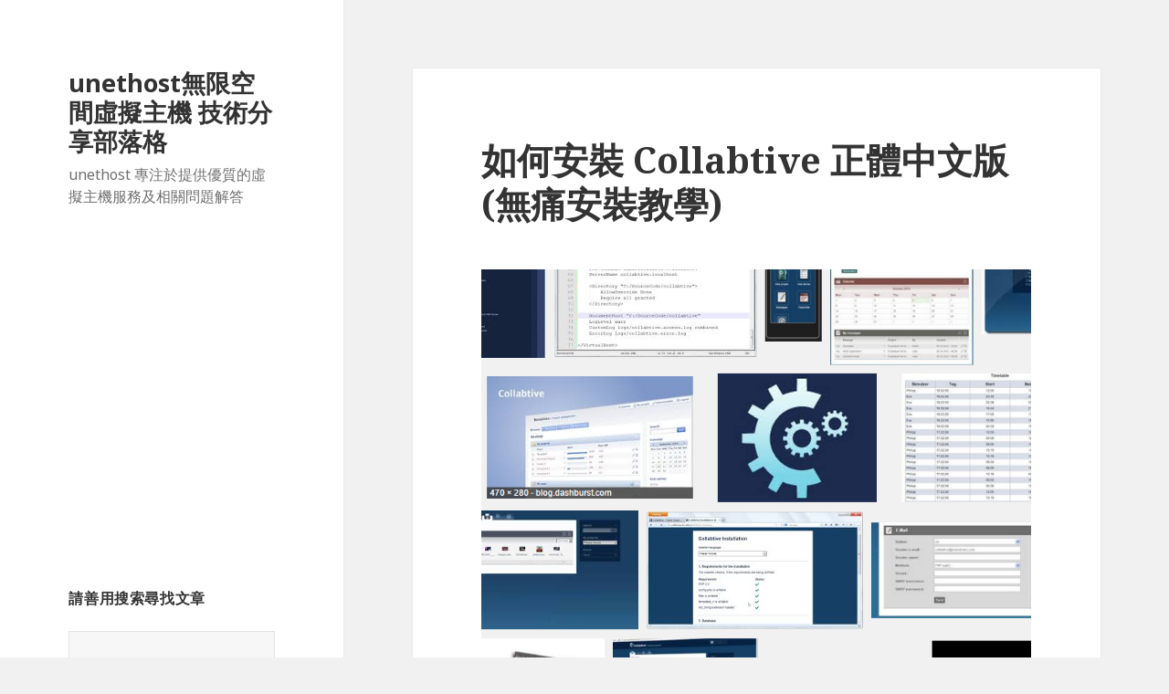

--- FILE ---
content_type: text/html; charset=UTF-8
request_url: https://blog.unethost.com/how_to_install_collabtive_at_unethost/
body_size: 27685
content:
<!DOCTYPE html>
<html lang="zh-TW" xmlns:og="http://ogp.me/ns#" xmlns:fb="http://ogp.me/ns/fb#" class="no-js">
<head>
	<meta charset="UTF-8">
	<meta name="viewport" content="width=device-width">
	<link rel="profile" href="https://gmpg.org/xfn/11">
	<link rel="pingback" href="https://blog.unethost.com/xmlrpc.php">
	<!--[if lt IE 9]>
	<script src="https://blog.unethost.com/wp-content/themes/twentyfifteen/js/html5.js?ver=3.7.0"></script>
	<![endif]-->
	<script>(function(html){html.className = html.className.replace(/\bno-js\b/,'js')})(document.documentElement);</script>
<title>如何安裝 Collabtive 正體中文版(無痛安裝教學) &#8211; unethost無限空間虛擬主機 技術分享部落格</title>
<meta name='robots' content='max-image-preview:large' />
<link rel='dns-prefetch' href='//fonts.googleapis.com' />
<link rel='dns-prefetch' href='//s.w.org' />
<link href='https://fonts.gstatic.com' crossorigin rel='preconnect' />
<link rel="alternate" type="application/rss+xml" title="訂閱《unethost無限空間虛擬主機 技術分享部落格》&raquo; 資訊提供" href="https://blog.unethost.com/feed/" />
		<!-- This site uses the Google Analytics by MonsterInsights plugin v8.10.0 - Using Analytics tracking - https://www.monsterinsights.com/ -->
							<script
				src="//www.googletagmanager.com/gtag/js?id=UA-31024889-1"  data-cfasync="false" data-wpfc-render="false" async></script>
			<script data-cfasync="false" data-wpfc-render="false">
				var mi_version = '8.10.0';
				var mi_track_user = true;
				var mi_no_track_reason = '';
				
								var disableStrs = [
															'ga-disable-UA-31024889-1',
									];

				/* Function to detect opted out users */
				function __gtagTrackerIsOptedOut() {
					for (var index = 0; index < disableStrs.length; index++) {
						if (document.cookie.indexOf(disableStrs[index] + '=true') > -1) {
							return true;
						}
					}

					return false;
				}

				/* Disable tracking if the opt-out cookie exists. */
				if (__gtagTrackerIsOptedOut()) {
					for (var index = 0; index < disableStrs.length; index++) {
						window[disableStrs[index]] = true;
					}
				}

				/* Opt-out function */
				function __gtagTrackerOptout() {
					for (var index = 0; index < disableStrs.length; index++) {
						document.cookie = disableStrs[index] + '=true; expires=Thu, 31 Dec 2099 23:59:59 UTC; path=/';
						window[disableStrs[index]] = true;
					}
				}

				if ('undefined' === typeof gaOptout) {
					function gaOptout() {
						__gtagTrackerOptout();
					}
				}
								window.dataLayer = window.dataLayer || [];

				window.MonsterInsightsDualTracker = {
					helpers: {},
					trackers: {},
				};
				if (mi_track_user) {
					function __gtagDataLayer() {
						dataLayer.push(arguments);
					}

					function __gtagTracker(type, name, parameters) {
						if (!parameters) {
							parameters = {};
						}

						if (parameters.send_to) {
							__gtagDataLayer.apply(null, arguments);
							return;
						}

						if (type === 'event') {
							
														parameters.send_to = monsterinsights_frontend.ua;
							__gtagDataLayer(type, name, parameters);
													} else {
							__gtagDataLayer.apply(null, arguments);
						}
					}

					__gtagTracker('js', new Date());
					__gtagTracker('set', {
						'developer_id.dZGIzZG': true,
											});
															__gtagTracker('config', 'UA-31024889-1', {"forceSSL":"true"} );
										window.gtag = __gtagTracker;										(function () {
						/* https://developers.google.com/analytics/devguides/collection/analyticsjs/ */
						/* ga and __gaTracker compatibility shim. */
						var noopfn = function () {
							return null;
						};
						var newtracker = function () {
							return new Tracker();
						};
						var Tracker = function () {
							return null;
						};
						var p = Tracker.prototype;
						p.get = noopfn;
						p.set = noopfn;
						p.send = function () {
							var args = Array.prototype.slice.call(arguments);
							args.unshift('send');
							__gaTracker.apply(null, args);
						};
						var __gaTracker = function () {
							var len = arguments.length;
							if (len === 0) {
								return;
							}
							var f = arguments[len - 1];
							if (typeof f !== 'object' || f === null || typeof f.hitCallback !== 'function') {
								if ('send' === arguments[0]) {
									var hitConverted, hitObject = false, action;
									if ('event' === arguments[1]) {
										if ('undefined' !== typeof arguments[3]) {
											hitObject = {
												'eventAction': arguments[3],
												'eventCategory': arguments[2],
												'eventLabel': arguments[4],
												'value': arguments[5] ? arguments[5] : 1,
											}
										}
									}
									if ('pageview' === arguments[1]) {
										if ('undefined' !== typeof arguments[2]) {
											hitObject = {
												'eventAction': 'page_view',
												'page_path': arguments[2],
											}
										}
									}
									if (typeof arguments[2] === 'object') {
										hitObject = arguments[2];
									}
									if (typeof arguments[5] === 'object') {
										Object.assign(hitObject, arguments[5]);
									}
									if ('undefined' !== typeof arguments[1].hitType) {
										hitObject = arguments[1];
										if ('pageview' === hitObject.hitType) {
											hitObject.eventAction = 'page_view';
										}
									}
									if (hitObject) {
										action = 'timing' === arguments[1].hitType ? 'timing_complete' : hitObject.eventAction;
										hitConverted = mapArgs(hitObject);
										__gtagTracker('event', action, hitConverted);
									}
								}
								return;
							}

							function mapArgs(args) {
								var arg, hit = {};
								var gaMap = {
									'eventCategory': 'event_category',
									'eventAction': 'event_action',
									'eventLabel': 'event_label',
									'eventValue': 'event_value',
									'nonInteraction': 'non_interaction',
									'timingCategory': 'event_category',
									'timingVar': 'name',
									'timingValue': 'value',
									'timingLabel': 'event_label',
									'page': 'page_path',
									'location': 'page_location',
									'title': 'page_title',
								};
								for (arg in args) {
																		if (!(!args.hasOwnProperty(arg) || !gaMap.hasOwnProperty(arg))) {
										hit[gaMap[arg]] = args[arg];
									} else {
										hit[arg] = args[arg];
									}
								}
								return hit;
							}

							try {
								f.hitCallback();
							} catch (ex) {
							}
						};
						__gaTracker.create = newtracker;
						__gaTracker.getByName = newtracker;
						__gaTracker.getAll = function () {
							return [];
						};
						__gaTracker.remove = noopfn;
						__gaTracker.loaded = true;
						window['__gaTracker'] = __gaTracker;
					})();
									} else {
										console.log("");
					(function () {
						function __gtagTracker() {
							return null;
						}

						window['__gtagTracker'] = __gtagTracker;
						window['gtag'] = __gtagTracker;
					})();
									}
			</script>
				<!-- / Google Analytics by MonsterInsights -->
		<script>
window._wpemojiSettings = {"baseUrl":"https:\/\/s.w.org\/images\/core\/emoji\/14.0.0\/72x72\/","ext":".png","svgUrl":"https:\/\/s.w.org\/images\/core\/emoji\/14.0.0\/svg\/","svgExt":".svg","source":{"concatemoji":"https:\/\/blog.unethost.com\/wp-includes\/js\/wp-emoji-release.min.js?ver=6.0.11"}};
/*! This file is auto-generated */
!function(e,a,t){var n,r,o,i=a.createElement("canvas"),p=i.getContext&&i.getContext("2d");function s(e,t){var a=String.fromCharCode,e=(p.clearRect(0,0,i.width,i.height),p.fillText(a.apply(this,e),0,0),i.toDataURL());return p.clearRect(0,0,i.width,i.height),p.fillText(a.apply(this,t),0,0),e===i.toDataURL()}function c(e){var t=a.createElement("script");t.src=e,t.defer=t.type="text/javascript",a.getElementsByTagName("head")[0].appendChild(t)}for(o=Array("flag","emoji"),t.supports={everything:!0,everythingExceptFlag:!0},r=0;r<o.length;r++)t.supports[o[r]]=function(e){if(!p||!p.fillText)return!1;switch(p.textBaseline="top",p.font="600 32px Arial",e){case"flag":return s([127987,65039,8205,9895,65039],[127987,65039,8203,9895,65039])?!1:!s([55356,56826,55356,56819],[55356,56826,8203,55356,56819])&&!s([55356,57332,56128,56423,56128,56418,56128,56421,56128,56430,56128,56423,56128,56447],[55356,57332,8203,56128,56423,8203,56128,56418,8203,56128,56421,8203,56128,56430,8203,56128,56423,8203,56128,56447]);case"emoji":return!s([129777,127995,8205,129778,127999],[129777,127995,8203,129778,127999])}return!1}(o[r]),t.supports.everything=t.supports.everything&&t.supports[o[r]],"flag"!==o[r]&&(t.supports.everythingExceptFlag=t.supports.everythingExceptFlag&&t.supports[o[r]]);t.supports.everythingExceptFlag=t.supports.everythingExceptFlag&&!t.supports.flag,t.DOMReady=!1,t.readyCallback=function(){t.DOMReady=!0},t.supports.everything||(n=function(){t.readyCallback()},a.addEventListener?(a.addEventListener("DOMContentLoaded",n,!1),e.addEventListener("load",n,!1)):(e.attachEvent("onload",n),a.attachEvent("onreadystatechange",function(){"complete"===a.readyState&&t.readyCallback()})),(e=t.source||{}).concatemoji?c(e.concatemoji):e.wpemoji&&e.twemoji&&(c(e.twemoji),c(e.wpemoji)))}(window,document,window._wpemojiSettings);
</script>
<style>
img.wp-smiley,
img.emoji {
	display: inline !important;
	border: none !important;
	box-shadow: none !important;
	height: 1em !important;
	width: 1em !important;
	margin: 0 0.07em !important;
	vertical-align: -0.1em !important;
	background: none !important;
	padding: 0 !important;
}
</style>
	<link rel='stylesheet' id='wp-block-library-css'  href='https://blog.unethost.com/wp-includes/css/dist/block-library/style.min.css?ver=6.0.11' media='all' />
<style id='wp-block-library-theme-inline-css'>
.wp-block-audio figcaption{color:#555;font-size:13px;text-align:center}.is-dark-theme .wp-block-audio figcaption{color:hsla(0,0%,100%,.65)}.wp-block-code{border:1px solid #ccc;border-radius:4px;font-family:Menlo,Consolas,monaco,monospace;padding:.8em 1em}.wp-block-embed figcaption{color:#555;font-size:13px;text-align:center}.is-dark-theme .wp-block-embed figcaption{color:hsla(0,0%,100%,.65)}.blocks-gallery-caption{color:#555;font-size:13px;text-align:center}.is-dark-theme .blocks-gallery-caption{color:hsla(0,0%,100%,.65)}.wp-block-image figcaption{color:#555;font-size:13px;text-align:center}.is-dark-theme .wp-block-image figcaption{color:hsla(0,0%,100%,.65)}.wp-block-pullquote{border-top:4px solid;border-bottom:4px solid;margin-bottom:1.75em;color:currentColor}.wp-block-pullquote__citation,.wp-block-pullquote cite,.wp-block-pullquote footer{color:currentColor;text-transform:uppercase;font-size:.8125em;font-style:normal}.wp-block-quote{border-left:.25em solid;margin:0 0 1.75em;padding-left:1em}.wp-block-quote cite,.wp-block-quote footer{color:currentColor;font-size:.8125em;position:relative;font-style:normal}.wp-block-quote.has-text-align-right{border-left:none;border-right:.25em solid;padding-left:0;padding-right:1em}.wp-block-quote.has-text-align-center{border:none;padding-left:0}.wp-block-quote.is-large,.wp-block-quote.is-style-large,.wp-block-quote.is-style-plain{border:none}.wp-block-search .wp-block-search__label{font-weight:700}:where(.wp-block-group.has-background){padding:1.25em 2.375em}.wp-block-separator.has-css-opacity{opacity:.4}.wp-block-separator{border:none;border-bottom:2px solid;margin-left:auto;margin-right:auto}.wp-block-separator.has-alpha-channel-opacity{opacity:1}.wp-block-separator:not(.is-style-wide):not(.is-style-dots){width:100px}.wp-block-separator.has-background:not(.is-style-dots){border-bottom:none;height:1px}.wp-block-separator.has-background:not(.is-style-wide):not(.is-style-dots){height:2px}.wp-block-table thead{border-bottom:3px solid}.wp-block-table tfoot{border-top:3px solid}.wp-block-table td,.wp-block-table th{padding:.5em;border:1px solid;word-break:normal}.wp-block-table figcaption{color:#555;font-size:13px;text-align:center}.is-dark-theme .wp-block-table figcaption{color:hsla(0,0%,100%,.65)}.wp-block-video figcaption{color:#555;font-size:13px;text-align:center}.is-dark-theme .wp-block-video figcaption{color:hsla(0,0%,100%,.65)}.wp-block-template-part.has-background{padding:1.25em 2.375em;margin-top:0;margin-bottom:0}
</style>
<style id='global-styles-inline-css'>
body{--wp--preset--color--black: #000000;--wp--preset--color--cyan-bluish-gray: #abb8c3;--wp--preset--color--white: #fff;--wp--preset--color--pale-pink: #f78da7;--wp--preset--color--vivid-red: #cf2e2e;--wp--preset--color--luminous-vivid-orange: #ff6900;--wp--preset--color--luminous-vivid-amber: #fcb900;--wp--preset--color--light-green-cyan: #7bdcb5;--wp--preset--color--vivid-green-cyan: #00d084;--wp--preset--color--pale-cyan-blue: #8ed1fc;--wp--preset--color--vivid-cyan-blue: #0693e3;--wp--preset--color--vivid-purple: #9b51e0;--wp--preset--color--dark-gray: #111;--wp--preset--color--light-gray: #f1f1f1;--wp--preset--color--yellow: #f4ca16;--wp--preset--color--dark-brown: #352712;--wp--preset--color--medium-pink: #e53b51;--wp--preset--color--light-pink: #ffe5d1;--wp--preset--color--dark-purple: #2e2256;--wp--preset--color--purple: #674970;--wp--preset--color--blue-gray: #22313f;--wp--preset--color--bright-blue: #55c3dc;--wp--preset--color--light-blue: #e9f2f9;--wp--preset--gradient--vivid-cyan-blue-to-vivid-purple: linear-gradient(135deg,rgba(6,147,227,1) 0%,rgb(155,81,224) 100%);--wp--preset--gradient--light-green-cyan-to-vivid-green-cyan: linear-gradient(135deg,rgb(122,220,180) 0%,rgb(0,208,130) 100%);--wp--preset--gradient--luminous-vivid-amber-to-luminous-vivid-orange: linear-gradient(135deg,rgba(252,185,0,1) 0%,rgba(255,105,0,1) 100%);--wp--preset--gradient--luminous-vivid-orange-to-vivid-red: linear-gradient(135deg,rgba(255,105,0,1) 0%,rgb(207,46,46) 100%);--wp--preset--gradient--very-light-gray-to-cyan-bluish-gray: linear-gradient(135deg,rgb(238,238,238) 0%,rgb(169,184,195) 100%);--wp--preset--gradient--cool-to-warm-spectrum: linear-gradient(135deg,rgb(74,234,220) 0%,rgb(151,120,209) 20%,rgb(207,42,186) 40%,rgb(238,44,130) 60%,rgb(251,105,98) 80%,rgb(254,248,76) 100%);--wp--preset--gradient--blush-light-purple: linear-gradient(135deg,rgb(255,206,236) 0%,rgb(152,150,240) 100%);--wp--preset--gradient--blush-bordeaux: linear-gradient(135deg,rgb(254,205,165) 0%,rgb(254,45,45) 50%,rgb(107,0,62) 100%);--wp--preset--gradient--luminous-dusk: linear-gradient(135deg,rgb(255,203,112) 0%,rgb(199,81,192) 50%,rgb(65,88,208) 100%);--wp--preset--gradient--pale-ocean: linear-gradient(135deg,rgb(255,245,203) 0%,rgb(182,227,212) 50%,rgb(51,167,181) 100%);--wp--preset--gradient--electric-grass: linear-gradient(135deg,rgb(202,248,128) 0%,rgb(113,206,126) 100%);--wp--preset--gradient--midnight: linear-gradient(135deg,rgb(2,3,129) 0%,rgb(40,116,252) 100%);--wp--preset--gradient--dark-gray-gradient-gradient: linear-gradient(90deg, rgba(17,17,17,1) 0%, rgba(42,42,42,1) 100%);--wp--preset--gradient--light-gray-gradient: linear-gradient(90deg, rgba(241,241,241,1) 0%, rgba(215,215,215,1) 100%);--wp--preset--gradient--white-gradient: linear-gradient(90deg, rgba(255,255,255,1) 0%, rgba(230,230,230,1) 100%);--wp--preset--gradient--yellow-gradient: linear-gradient(90deg, rgba(244,202,22,1) 0%, rgba(205,168,10,1) 100%);--wp--preset--gradient--dark-brown-gradient: linear-gradient(90deg, rgba(53,39,18,1) 0%, rgba(91,67,31,1) 100%);--wp--preset--gradient--medium-pink-gradient: linear-gradient(90deg, rgba(229,59,81,1) 0%, rgba(209,28,51,1) 100%);--wp--preset--gradient--light-pink-gradient: linear-gradient(90deg, rgba(255,229,209,1) 0%, rgba(255,200,158,1) 100%);--wp--preset--gradient--dark-purple-gradient: linear-gradient(90deg, rgba(46,34,86,1) 0%, rgba(66,48,123,1) 100%);--wp--preset--gradient--purple-gradient: linear-gradient(90deg, rgba(103,73,112,1) 0%, rgba(131,93,143,1) 100%);--wp--preset--gradient--blue-gray-gradient: linear-gradient(90deg, rgba(34,49,63,1) 0%, rgba(52,75,96,1) 100%);--wp--preset--gradient--bright-blue-gradient: linear-gradient(90deg, rgba(85,195,220,1) 0%, rgba(43,180,211,1) 100%);--wp--preset--gradient--light-blue-gradient: linear-gradient(90deg, rgba(233,242,249,1) 0%, rgba(193,218,238,1) 100%);--wp--preset--duotone--dark-grayscale: url('#wp-duotone-dark-grayscale');--wp--preset--duotone--grayscale: url('#wp-duotone-grayscale');--wp--preset--duotone--purple-yellow: url('#wp-duotone-purple-yellow');--wp--preset--duotone--blue-red: url('#wp-duotone-blue-red');--wp--preset--duotone--midnight: url('#wp-duotone-midnight');--wp--preset--duotone--magenta-yellow: url('#wp-duotone-magenta-yellow');--wp--preset--duotone--purple-green: url('#wp-duotone-purple-green');--wp--preset--duotone--blue-orange: url('#wp-duotone-blue-orange');--wp--preset--font-size--small: 13px;--wp--preset--font-size--medium: 20px;--wp--preset--font-size--large: 36px;--wp--preset--font-size--x-large: 42px;}.has-black-color{color: var(--wp--preset--color--black) !important;}.has-cyan-bluish-gray-color{color: var(--wp--preset--color--cyan-bluish-gray) !important;}.has-white-color{color: var(--wp--preset--color--white) !important;}.has-pale-pink-color{color: var(--wp--preset--color--pale-pink) !important;}.has-vivid-red-color{color: var(--wp--preset--color--vivid-red) !important;}.has-luminous-vivid-orange-color{color: var(--wp--preset--color--luminous-vivid-orange) !important;}.has-luminous-vivid-amber-color{color: var(--wp--preset--color--luminous-vivid-amber) !important;}.has-light-green-cyan-color{color: var(--wp--preset--color--light-green-cyan) !important;}.has-vivid-green-cyan-color{color: var(--wp--preset--color--vivid-green-cyan) !important;}.has-pale-cyan-blue-color{color: var(--wp--preset--color--pale-cyan-blue) !important;}.has-vivid-cyan-blue-color{color: var(--wp--preset--color--vivid-cyan-blue) !important;}.has-vivid-purple-color{color: var(--wp--preset--color--vivid-purple) !important;}.has-black-background-color{background-color: var(--wp--preset--color--black) !important;}.has-cyan-bluish-gray-background-color{background-color: var(--wp--preset--color--cyan-bluish-gray) !important;}.has-white-background-color{background-color: var(--wp--preset--color--white) !important;}.has-pale-pink-background-color{background-color: var(--wp--preset--color--pale-pink) !important;}.has-vivid-red-background-color{background-color: var(--wp--preset--color--vivid-red) !important;}.has-luminous-vivid-orange-background-color{background-color: var(--wp--preset--color--luminous-vivid-orange) !important;}.has-luminous-vivid-amber-background-color{background-color: var(--wp--preset--color--luminous-vivid-amber) !important;}.has-light-green-cyan-background-color{background-color: var(--wp--preset--color--light-green-cyan) !important;}.has-vivid-green-cyan-background-color{background-color: var(--wp--preset--color--vivid-green-cyan) !important;}.has-pale-cyan-blue-background-color{background-color: var(--wp--preset--color--pale-cyan-blue) !important;}.has-vivid-cyan-blue-background-color{background-color: var(--wp--preset--color--vivid-cyan-blue) !important;}.has-vivid-purple-background-color{background-color: var(--wp--preset--color--vivid-purple) !important;}.has-black-border-color{border-color: var(--wp--preset--color--black) !important;}.has-cyan-bluish-gray-border-color{border-color: var(--wp--preset--color--cyan-bluish-gray) !important;}.has-white-border-color{border-color: var(--wp--preset--color--white) !important;}.has-pale-pink-border-color{border-color: var(--wp--preset--color--pale-pink) !important;}.has-vivid-red-border-color{border-color: var(--wp--preset--color--vivid-red) !important;}.has-luminous-vivid-orange-border-color{border-color: var(--wp--preset--color--luminous-vivid-orange) !important;}.has-luminous-vivid-amber-border-color{border-color: var(--wp--preset--color--luminous-vivid-amber) !important;}.has-light-green-cyan-border-color{border-color: var(--wp--preset--color--light-green-cyan) !important;}.has-vivid-green-cyan-border-color{border-color: var(--wp--preset--color--vivid-green-cyan) !important;}.has-pale-cyan-blue-border-color{border-color: var(--wp--preset--color--pale-cyan-blue) !important;}.has-vivid-cyan-blue-border-color{border-color: var(--wp--preset--color--vivid-cyan-blue) !important;}.has-vivid-purple-border-color{border-color: var(--wp--preset--color--vivid-purple) !important;}.has-vivid-cyan-blue-to-vivid-purple-gradient-background{background: var(--wp--preset--gradient--vivid-cyan-blue-to-vivid-purple) !important;}.has-light-green-cyan-to-vivid-green-cyan-gradient-background{background: var(--wp--preset--gradient--light-green-cyan-to-vivid-green-cyan) !important;}.has-luminous-vivid-amber-to-luminous-vivid-orange-gradient-background{background: var(--wp--preset--gradient--luminous-vivid-amber-to-luminous-vivid-orange) !important;}.has-luminous-vivid-orange-to-vivid-red-gradient-background{background: var(--wp--preset--gradient--luminous-vivid-orange-to-vivid-red) !important;}.has-very-light-gray-to-cyan-bluish-gray-gradient-background{background: var(--wp--preset--gradient--very-light-gray-to-cyan-bluish-gray) !important;}.has-cool-to-warm-spectrum-gradient-background{background: var(--wp--preset--gradient--cool-to-warm-spectrum) !important;}.has-blush-light-purple-gradient-background{background: var(--wp--preset--gradient--blush-light-purple) !important;}.has-blush-bordeaux-gradient-background{background: var(--wp--preset--gradient--blush-bordeaux) !important;}.has-luminous-dusk-gradient-background{background: var(--wp--preset--gradient--luminous-dusk) !important;}.has-pale-ocean-gradient-background{background: var(--wp--preset--gradient--pale-ocean) !important;}.has-electric-grass-gradient-background{background: var(--wp--preset--gradient--electric-grass) !important;}.has-midnight-gradient-background{background: var(--wp--preset--gradient--midnight) !important;}.has-small-font-size{font-size: var(--wp--preset--font-size--small) !important;}.has-medium-font-size{font-size: var(--wp--preset--font-size--medium) !important;}.has-large-font-size{font-size: var(--wp--preset--font-size--large) !important;}.has-x-large-font-size{font-size: var(--wp--preset--font-size--x-large) !important;}
</style>
<link rel='stylesheet' id='wp-email-css'  href='https://blog.unethost.com/wp-content/plugins/wp-email/email-css.css?ver=2.69.0' media='all' />
<link rel='stylesheet' id='twentyfifteen-fonts-css'  href='https://fonts.googleapis.com/css?family=Noto+Sans%3A400italic%2C700italic%2C400%2C700%7CNoto+Serif%3A400italic%2C700italic%2C400%2C700%7CInconsolata%3A400%2C700&#038;subset=latin%2Clatin-ext&#038;display=fallback' media='all' />
<link rel='stylesheet' id='genericons-css'  href='https://blog.unethost.com/wp-content/themes/twentyfifteen/genericons/genericons.css?ver=20201208' media='all' />
<link rel='stylesheet' id='twentyfifteen-style-css'  href='https://blog.unethost.com/wp-content/themes/twentyfifteen/style.css?ver=20201208' media='all' />
<link rel='stylesheet' id='twentyfifteen-block-style-css'  href='https://blog.unethost.com/wp-content/themes/twentyfifteen/css/blocks.css?ver=20220524' media='all' />
<!--[if lt IE 9]>
<link rel='stylesheet' id='twentyfifteen-ie-css'  href='https://blog.unethost.com/wp-content/themes/twentyfifteen/css/ie.css?ver=20170916' media='all' />
<![endif]-->
<!--[if lt IE 8]>
<link rel='stylesheet' id='twentyfifteen-ie7-css'  href='https://blog.unethost.com/wp-content/themes/twentyfifteen/css/ie7.css?ver=20141210' media='all' />
<![endif]-->
<script src='https://blog.unethost.com/wp-content/plugins/google-analytics-for-wordpress/assets/js/frontend-gtag.min.js?ver=8.10.0' id='monsterinsights-frontend-script-js'></script>
<script data-cfasync="false" data-wpfc-render="false" id='monsterinsights-frontend-script-js-extra'>var monsterinsights_frontend = {"js_events_tracking":"true","download_extensions":"doc,pdf,ppt,zip,xls,docx,pptx,xlsx","inbound_paths":"[]","home_url":"https:\/\/blog.unethost.com","hash_tracking":"false","ua":"UA-31024889-1","v4_id":""};</script>
<script src='https://blog.unethost.com/wp-includes/js/jquery/jquery.min.js?ver=3.6.0' id='jquery-core-js'></script>
<script src='https://blog.unethost.com/wp-includes/js/jquery/jquery-migrate.min.js?ver=3.3.2' id='jquery-migrate-js'></script>
<link rel="https://api.w.org/" href="https://blog.unethost.com/wp-json/" /><link rel="alternate" type="application/json" href="https://blog.unethost.com/wp-json/wp/v2/posts/1896" /><link rel="EditURI" type="application/rsd+xml" title="RSD" href="https://blog.unethost.com/xmlrpc.php?rsd" />
<link rel="wlwmanifest" type="application/wlwmanifest+xml" href="https://blog.unethost.com/wp-includes/wlwmanifest.xml" /> 
<meta name="generator" content="WordPress 6.0.11" />
<link rel="canonical" href="https://blog.unethost.com/how_to_install_collabtive_at_unethost/" />
<link rel='shortlink' href='https://blog.unethost.com/?p=1896' />
<link rel="alternate" type="application/json+oembed" href="https://blog.unethost.com/wp-json/oembed/1.0/embed?url=https%3A%2F%2Fblog.unethost.com%2Fhow_to_install_collabtive_at_unethost%2F" />
<link rel="alternate" type="text/xml+oembed" href="https://blog.unethost.com/wp-json/oembed/1.0/embed?url=https%3A%2F%2Fblog.unethost.com%2Fhow_to_install_collabtive_at_unethost%2F&#038;format=xml" />

<!-- START - Open Graph and Twitter Card Tags 3.2.0 -->
 <!-- Facebook Open Graph -->
  <meta property="og:locale" content="zh_TW"/>
  <meta property="og:site_name" content="unethost無限空間虛擬主機 技術分享部落格"/>
  <meta property="og:title" content="如何安裝 Collabtive 正體中文版(無痛安裝教學)"/>
  <meta property="og:url" content="https://blog.unethost.com/how_to_install_collabtive_at_unethost/"/>
  <meta property="og:type" content="article"/>
  <meta property="og:description" content="一般而言，安裝 Collabtive 有著下列的步驟(需先確定已經安裝好web server + php + mysql 等套件)：


	上官網下載 Collabtive 套裝程式。
	將程式解開壓縮檔(或是丟到主機後在解開)。
	透過 ftp 上傳套裝程式。
	設定資料庫(db name , db user , db password)。
	開啟瀏覽器，並開始run install。
	install 還有幾個步驟設定，包含資料庫連結，及 Collabtive 管理員設定。
	順利安裝完成(或是發生錯誤，就需要在進行安裝上的除錯)

以上部份，最少大約需操作7步驟，一"/>
  <meta property="article:published_time" content="2015-11-06T14:01:47+08:00"/>
  <meta property="article:modified_time" content="2015-11-09T10:58:09+08:00" />
  <meta property="og:updated_time" content="2015-11-09T10:58:09+08:00" />
  <meta property="article:section" content="cpanel"/>
  <meta property="article:section" content="無限空間虛擬主機-專屬教學"/>
 <!-- Google+ / Schema.org -->
  <meta itemprop="name" content="如何安裝 Collabtive 正體中文版(無痛安裝教學)"/>
  <meta itemprop="headline" content="如何安裝 Collabtive 正體中文版(無痛安裝教學)"/>
  <meta itemprop="description" content="一般而言，安裝 Collabtive 有著下列的步驟(需先確定已經安裝好web server + php + mysql 等套件)：


	上官網下載 Collabtive 套裝程式。
	將程式解開壓縮檔(或是丟到主機後在解開)。
	透過 ftp 上傳套裝程式。
	設定資料庫(db name , db user , db password)。
	開啟瀏覽器，並開始run install。
	install 還有幾個步驟設定，包含資料庫連結，及 Collabtive 管理員設定。
	順利安裝完成(或是發生錯誤，就需要在進行安裝上的除錯)

以上部份，最少大約需操作7步驟，一"/>
  <meta itemprop="datePublished" content="2015-11-06"/>
  <meta itemprop="dateModified" content="2015-11-09T10:58:09+08:00" />
  <meta itemprop="author" content="admin"/>
  <!--<meta itemprop="publisher" content="unethost無限空間虛擬主機 技術分享部落格"/>--> <!-- To solve: The attribute publisher.itemtype has an invalid value -->
 <!-- Twitter Cards -->
  <meta name="twitter:title" content="如何安裝 Collabtive 正體中文版(無痛安裝教學)"/>
  <meta name="twitter:url" content="https://blog.unethost.com/how_to_install_collabtive_at_unethost/"/>
  <meta name="twitter:description" content="一般而言，安裝 Collabtive 有著下列的步驟(需先確定已經安裝好web server + php + mysql 等套件)：


	上官網下載 Collabtive 套裝程式。
	將程式解開壓縮檔(或是丟到主機後在解開)。
	透過 ftp 上傳套裝程式。
	設定資料庫(db name , db user , db password)。
	開啟瀏覽器，並開始run install。
	install 還有幾個步驟設定，包含資料庫連結，及 Collabtive 管理員設定。
	順利安裝完成(或是發生錯誤，就需要在進行安裝上的除錯)

以上部份，最少大約需操作7步驟，一"/>
  <meta name="twitter:card" content="summary_large_image"/>
 <!-- SEO -->
 <!-- Misc. tags -->
 <!-- is_singular -->
<!-- END - Open Graph and Twitter Card Tags 3.2.0 -->
	
<meta data-pso-pv="1.2.1" data-pso-pt="singlePost" data-pso-th="70ba530f5712f680f39aa4c7180418c5"><script async src="//pagead2.googlesyndication.com/pagead/js/adsbygoogle.js"></script><script pagespeed_no_defer="" data-pso-version="20170403_083938">window.dynamicgoogletags={config:[]};dynamicgoogletags.config=["ca-pub-9247031184169755",[[[["HEADER",0,null,[]],["10px","60px",1],3,[0],"2213481063",0,null,null,5],[["DIV",null,"fb-root",[]],["10px","10px",1],3,[0],"3690214267",0,null,null,9],[["ARTICLE",0,null,[],-1],["10px","24px",0],3,[0],"5166947469",0,null,null,9]]],[[[[null,[[20,20]],null,34,1,1]],[[["BODY",0,null,[]],["10px","10px",1],1,[4],null,0,null,null,2],[["BODY",0,null,[]],["10px","10px",1],2,[5],null,0,null,null,2],[["HEADER",0,null,[]],["10px","10px",1],3,[2],null,0,null,null,5],[["DIV",null,"primary",[]],["10px","10px",1],3,[5],null,0,null,null,5],[["NAV",0,null,[]],["10px","10px",1],0,[3],null,0,null,null,7],[["DIV",null,null,["nav-previous"]],["10px","10px",1],0,[3],null,0,null,null,9],[["DIV",null,null,["site-info"]],["10px","10px",1],0,[5],null,0,null,null,5],[["DIV",null,null,["site-info"]],["10px","10px",1],3,[5],null,0,null,null,5],[["ARTICLE",0,null,[],1],["10px","24px",0],0,[0],null,0,null,null,9],[["ARTICLE",0,null,[],2],["10px","24px",0],0,[0],null,0,null,null,9],[["ARTICLE",0,null,[],-1],["10px","24px",0],3,[0],null,0,null,null,9],[["HEADER",0,null,[]],["10px","10px",1],2,[2],null,0,null,null,5],[["ARTICLE",0,null,[],3],["10px","10px",0],0,[0],null,0]],["3035199068","4511932261","5988665460","7465398663","8942131865"],["ARTICLE",null,null,[]],"20170214_040801"]],"WordPressSinglePost","4424533868",null,0.01,null,[null,1494923035775],0.01,0,null,null,"http://blog.unethost.com"];(function(){var h=this,aa=function(a){var b=typeof a;if("object"==b)if(a){if(a instanceof Array)return"array";if(a instanceof Object)return b;var c=Object.prototype.toString.call(a);if("[object Window]"==c)return"object";if("[object Array]"==c||"number"==typeof a.length&&"undefined"!=typeof a.splice&&"undefined"!=typeof a.propertyIsEnumerable&&!a.propertyIsEnumerable("splice"))return"array";if("[object Function]"==c||"undefined"!=typeof a.call&&"undefined"!=typeof a.propertyIsEnumerable&&!a.propertyIsEnumerable("call"))return"function"}else return"null";
else if("function"==b&&"undefined"==typeof a.call)return"object";return b},p=function(a){return"number"==typeof a},ba=function(a,b){var c=Array.prototype.slice.call(arguments,1);return function(){var b=c.slice();b.push.apply(b,arguments);return a.apply(this,b)}},r=function(a,b){function c(){}c.prototype=b.prototype;a.Ra=b.prototype;a.prototype=new c;a.prototype.constructor=a;a.Ta=function(a,c,f){for(var d=Array(arguments.length-2),e=2;e<arguments.length;e++)d[e-2]=arguments[e];return b.prototype[c].apply(a,
d)}};var ca=String.prototype.trim?function(a){return a.trim()}:function(a){return a.replace(/^[\s\xa0]+|[\s\xa0]+$/g,"")},da=function(a,b){return a<b?-1:a>b?1:0},ea=function(a){return String(a).replace(/\-([a-z])/g,function(a,c){return c.toUpperCase()})};var fa=Array.prototype.forEach?function(a,b,c){Array.prototype.forEach.call(a,b,c)}:function(a,b,c){for(var d=a.length,e="string"==typeof a?a.split(""):a,f=0;f<d;f++)f in e&&b.call(c,e[f],f,a)};var ga=function(a){ga[" "](a);return a};ga[" "]=function(){};var ia=function(a,b){var c=ha;Object.prototype.hasOwnProperty.call(c,a)||(c[a]=b(a))};var t;a:{var ja=h.navigator;if(ja){var ka=ja.userAgent;if(ka){t=ka;break a}}t=""}var v=function(a){return-1!=t.indexOf(a)};var la=v("Opera"),w=v("Trident")||v("MSIE"),ma=v("Edge"),na=v("Gecko")&&!(-1!=t.toLowerCase().indexOf("webkit")&&!v("Edge"))&&!(v("Trident")||v("MSIE"))&&!v("Edge"),oa=-1!=t.toLowerCase().indexOf("webkit")&&!v("Edge"),pa=function(){var a=h.document;return a?a.documentMode:void 0},qa;
a:{var ra="",sa=function(){var a=t;if(na)return/rv\:([^\);]+)(\)|;)/.exec(a);if(ma)return/Edge\/([\d\.]+)/.exec(a);if(w)return/\b(?:MSIE|rv)[: ]([^\);]+)(\)|;)/.exec(a);if(oa)return/WebKit\/(\S+)/.exec(a);if(la)return/(?:Version)[ \/]?(\S+)/.exec(a)}();sa&&(ra=sa?sa[1]:"");if(w){var ta=pa();if(null!=ta&&ta>parseFloat(ra)){qa=String(ta);break a}}qa=ra}
var ua=qa,ha={},va=function(a){ia(a,function(){for(var b=0,c=ca(String(ua)).split("."),d=ca(String(a)).split("."),e=Math.max(c.length,d.length),f=0;0==b&&f<e;f++){var g=c[f]||"",k=d[f]||"";do{g=/(\d*)(\D*)(.*)/.exec(g)||["","","",""];k=/(\d*)(\D*)(.*)/.exec(k)||["","","",""];if(0==g[0].length&&0==k[0].length)break;b=da(0==g[1].length?0:parseInt(g[1],10),0==k[1].length?0:parseInt(k[1],10))||da(0==g[2].length,0==k[2].length)||da(g[2],k[2]);g=g[3];k=k[3]}while(0==b)}return 0<=b})},wa;var xa=h.document;
wa=xa&&w?pa()||("CSS1Compat"==xa.compatMode?parseInt(ua,10):5):void 0;var x=function(){},ya="function"==typeof Uint8Array,z=function(a,b,c){a.a=null;b||(b=[]);a.Va=void 0;a.M=-1;a.l=b;a:{if(a.l.length){b=a.l.length-1;var d=a.l[b];if(d&&"object"==typeof d&&"array"!=aa(d)&&!(ya&&d instanceof Uint8Array)){a.R=b-a.M;a.G=d;break a}}a.R=Number.MAX_VALUE}a.Ua={};if(c)for(b=0;b<c.length;b++)d=c[b],d<a.R?(d+=a.M,a.l[d]=a.l[d]||y):a.G[d]=a.G[d]||y},y=[],A=function(a,b){if(b<a.R){b+=a.M;var c=a.l[b];return c===y?a.l[b]=[]:c}c=a.G[b];return c===y?a.G[b]=[]:c},Aa=function(a){a=
A(za,a);return null==a?a:+a},B=function(a,b,c){b<a.R?a.l[b+a.M]=c:a.G[b]=c},C=function(a,b,c){a.a||(a.a={});if(!a.a[c]){var d=A(a,c);d&&(a.a[c]=new b(d))}return a.a[c]},D=function(a,b,c){a.a||(a.a={});if(!a.a[c]){for(var d=A(a,c),e=[],f=0;f<d.length;f++)e[f]=new b(d[f]);a.a[c]=e}b=a.a[c];b==y&&(b=a.a[c]=[]);return b},Ba=function(a,b,c){a.a||(a.a={});c=c||[];for(var d=[],e=0;e<c.length;e++)d[e]=E(c[e]);a.a[b]=c;B(a,b,d)},Ca=function(a){if(a.a)for(var b in a.a){var c=a.a[b];if("array"==aa(c))for(var d=
0;d<c.length;d++)c[d]&&E(c[d]);else c&&E(c)}},E=function(a){Ca(a);return a.l};x.prototype.toString=function(){Ca(this);return this.l.toString()};var Da=function(a){var b;if("array"==aa(a)){for(var c=Array(a.length),d=0;d<a.length;d++)null!=(b=a[d])&&(c[d]="object"==typeof b?Da(b):b);return c}if(ya&&a instanceof Uint8Array)return new Uint8Array(a);c={};for(d in a)null!=(b=a[d])&&(c[d]="object"==typeof b?Da(b):b);return c};var Ea=function(a,b){this.events=[];this.Ga=b||h;var c=null;b&&(b.google_js_reporting_queue=b.google_js_reporting_queue||[],this.events=b.google_js_reporting_queue,c=b.google_measure_js_timing);this.ia=null!=c?c:Math.random()<a};Ea.prototype.disable=function(){fa(this.events,this.ya,this);this.events.length=0;this.ia=!1};Ea.prototype.ya=function(a){var b=this.Ga.performance;a&&b&&b.clearMarks&&(b.clearMarks("goog_"+a.uniqueId+"_start"),b.clearMarks("goog_"+a.uniqueId+"_end"))};var Fa=function(){var a=!1;try{var b=Object.defineProperty({},"passive",{get:function(){a=!0}});h.addEventListener("test",null,b)}catch(c){}return a}();var Ha=function(){var a=Ga;try{var b;if(b=!!a&&null!=a.location.href)a:{try{ga(a.foo);b=!0;break a}catch(c){}b=!1}return b}catch(c){return!1}},Ia=function(a,b){for(var c in a)Object.prototype.hasOwnProperty.call(a,c)&&b.call(void 0,a[c],c,a)};var Ja=function(a,b,c,d,e){this.la=c||4E3;this.H=a||"&";this.wa=b||",$";this.T=void 0!==d?d:"trn";this.Sa=e||null;this.va=!1;this.V={};this.Ja=0;this.L=[]},Ma=function(a,b,c,d){b=b+"//"+c+d;var e=Ka(a)-d.length-0;if(0>e)return"";a.L.sort(function(a,b){return a-b});d=null;c="";for(var f=0;f<a.L.length;f++)for(var g=a.L[f],k=a.V[g],m=0;m<k.length;m++){if(!e){d=null==d?g:d;break}var l=La(k[m],a.H,a.wa);if(l){l=c+l;if(e>=l.length){e-=l.length;b+=l;c=a.H;break}else a.va&&(c=e,l[c-1]==a.H&&--c,b+=l.substr(0,
c),c=a.H,e=0);d=null==d?g:d}}f="";a.T&&null!=d&&(f=c+a.T+"="+(a.Sa||d));return b+f+""},Ka=function(a){if(!a.T)return a.la;var b=1,c;for(c in a.V)b=c.length>b?c.length:b;return a.la-a.T.length-b-a.H.length-1},La=function(a,b,c,d,e){var f=[];Ia(a,function(a,k){(a=Na(a,b,c,d,e))&&f.push(k+"="+a)});return f.join(b)},Na=function(a,b,c,d,e){if(null==a)return"";b=b||"&";c=c||",$";"string"==typeof c&&(c=c.split(""));if(a instanceof Array){if(d=d||0,d<c.length){for(var f=[],g=0;g<a.length;g++)f.push(Na(a[g],
b,c,d+1,e));return f.join(c[d])}}else if("object"==typeof a)return e=e||0,2>e?encodeURIComponent(La(a,b,c,d,e+1)):"...";return encodeURIComponent(String(a))};var Ra=function(a,b,c,d){var e=Pa;if((c?e.Pa:Math.random())<(d||e.za))try{var f;b instanceof Ja?f=b:(f=new Ja,Ia(b,function(a,b){var c=f,d=c.Ja++,e={};e[b]=a;a=[e];c.L.push(d);c.V[d]=a}));var g=Ma(f,e.Ma,e.Ba,e.La+a+"&");g&&Qa(g)}catch(k){}},Qa=function(a){h.google_image_requests||(h.google_image_requests=[]);var b=h.document.createElement("img");b.src=a;h.google_image_requests.push(b)};var Sa;if(!(Sa=!na&&!w)){var Ta;if(Ta=w)Ta=9<=Number(wa);Sa=Ta}Sa||na&&va("1.9.1");w&&va("9");var F=function(a,b,c,d){this.top=a;this.right=b;this.bottom=c;this.left=d};F.prototype.floor=function(){this.top=Math.floor(this.top);this.right=Math.floor(this.right);this.bottom=Math.floor(this.bottom);this.left=Math.floor(this.left);return this};var Ua=document,Va=window;var Wa=!!window.google_async_iframe_id,Ga=Wa&&window.parent||window;var Pa,G;if(Wa&&!Ha()){var Xa="."+Ua.domain;try{for(;2<Xa.split(".").length&&!Ha();)Ua.domain=Xa=Xa.substr(Xa.indexOf(".")+1),Ga=window.parent}catch(a){}Ha()||(Ga=window)}G=Ga;var Ya=new Ea(1,G);Pa=new function(){this.Ma="http:"===Va.location.protocol?"http:":"https:";this.Ba="pagead2.googlesyndication.com";this.La="/pagead/gen_204?id=";this.za=.01;this.Pa=Math.random()};
if("complete"==G.document.readyState)G.google_measure_js_timing||Ya.disable();else if(Ya.ia){var Za=function(){G.google_measure_js_timing||Ya.disable()};G.addEventListener?G.addEventListener("load",Za,Fa?void 0:!1):G.attachEvent&&G.attachEvent("onload",Za)};var H=function(a){this.na={};this.na.c=a;this.o=[];this.u=null;this.v=[];this.ea=0};H.prototype.g=function(a){for(var b=0;b<this.o.length;b++)if(this.o[b]==a)return this;this.o.push(a);return this};var $a=function(a,b){a.u=a.u?a.u:b;return a};H.prototype.C=function(a){for(var b=0;b<this.v.length;b++)if(this.v[b]==a)return this;this.v.push(a);return this};
H.prototype.getData=function(a){var b=this.na,c={},d;for(d in b)c[d]=b[d];0<this.ea&&(c.t=this.ea);c.err=this.o.join();c.warn=this.v.join();if(this.u){c.excp_n=this.u.name;c.excp_m=this.u.message&&this.u.message.substring(0,512);if(b=this.u.stack){d=this.u.stack;try{-1==d.indexOf("")&&(d="\n"+d);for(var e;d!=e;)e=d,d=d.replace(/((https?:\/..*\/)[^\/:]*:\d+(?:.|\n)*)\2/,"$1");b=d.replace(/\n */g,"\n")}catch(f){b=""}}c.excp_s=b}c.w=0<a.innerWidth?a.innerWidth:null;c.h=0<a.innerHeight?a.innerHeight:
null;return c};var bb=function(a,b){ab(a,a.Ea,a.X,b)},ab=function(a,b,c,d){var e=d.u;d=d.getData(a.K);a.Ha?(d.type=b,a.K.console.log(d),e&&a.K.console.error(e)):0<c&&(d.r=c,Ra(b,d,"jserror"!=b,c))};var I=function(a){return a.dynamicgoogletags=a.dynamicgoogletags||{}};var J=function(a){z(this,a,cb)};r(J,x);var cb=[4];J.prototype.getId=function(){return A(this,3)};var K=function(a){z(this,a,null)};r(K,x);var db=function(a){z(this,a,null)};r(db,x);var L=function(a){return C(a,J,1)},fb=function(a){z(this,a,eb)};r(fb,x);var eb=[1];fb.prototype.i=function(){return D(this,db,1)};fb.prototype.pa=function(a){Ba(this,1,a)};var M=function(a){z(this,a,gb)};r(M,x);var gb=[2];M.prototype.ka=function(){return A(this,3)};M.prototype.qa=function(a){B(this,3,a)};var hb=function(a){z(this,a,null)};r(hb,x);var N=function(a){z(this,a,ib)};r(N,x);var ib=[1,2,3];N.prototype.i=function(){return D(this,db,2)};
N.prototype.pa=function(a){Ba(this,2,a)};var O=function(a){z(this,a,jb)};r(O,x);var jb=[3];O.prototype.A=function(){return A(this,1)};O.prototype.D=function(){return C(this,fb,2)};O.prototype.O=function(){return A(this,4)};O.prototype.ka=function(){return A(this,5)};O.prototype.qa=function(a){B(this,5,a)};O.prototype.N=function(){return C(this,kb,9)};var kb=function(a){z(this,a,null)};r(kb,x);var lb=function(a){this.m=a;this.sa=[]};lb.prototype.f=function(){return 0<D(this.m,N,3).length?D(this.m,N,3)[0]:null};var mb=function(a){var b=["adsbygoogle-placeholder"];a=a.className?a.className.split(/\s+/):[];for(var c={},d=0;d<a.length;++d)c[a[d]]=!0;for(d=0;d<b.length;++d)if(!c[b[d]])return!1;return!0};var nb=function(a,b){for(var c=0;c<b.length;c++){var d=b[c],e=ea(d.Wa);a[e]=d.value}},qb=function(a,b){var c=ob;b.setAttribute("data-adsbygoogle-status","reserved");b={element:b};(c=c&&c.Na)&&(b.params=c);pb(a).push(b)},pb=function(a){return a.adsbygoogle=a.adsbygoogle||[]};var rb=function(a,b){if(!a)return!1;a=b.getComputedStyle?b.getComputedStyle(a,null):a.currentStyle;if(!a)return!1;a=a.cssFloat||a.styleFloat;return"left"==a||"right"==a},sb=function(a){for(a=a.previousSibling;a&&1!=a.nodeType;)a=a.previousSibling;return a?a:null},tb=function(a){return!!a.nextSibling||!!a.parentNode&&tb(a.parentNode)};var ub=function(a,b){var c=a.length;if(null!=c)for(var d=0;d<c;d++)b.call(void 0,a[d],d)};var vb=function(a,b,c,d){this.ma=a;this.$=b;this.aa=c;this.P=d};vb.prototype.query=function(a){var b=[];try{b=a.querySelectorAll(this.ma)}catch(f){}if(!b.length)return[];a=b;b=a.length;if(0<b){for(var c=Array(b),d=0;d<b;d++)c[d]=a[d];a=c}else a=[];a=wb(this,a);p(this.$)&&(b=this.$,0>b&&(b+=a.length),a=0<=b&&b<a.length?[a[b]]:[]);if(p(this.aa)){b=[];for(c=0;c<a.length;c++){var d=xb(a[c]),e=this.aa;0>e&&(e+=d.length);0<=e&&e<d.length&&b.push(d[e])}a=b}return a};
vb.prototype.toString=function(){return JSON.stringify({nativeQuery:this.ma,occurrenceIndex:this.$,paragraphIndex:this.aa,ignoreMode:this.P})};
var wb=function(a,b){if(null==a.P)return b;switch(a.P){case 1:return b.slice(1);case 2:return b.slice(0,b.length-1);case 3:return b.slice(1,b.length-1);case 0:return b;default:throw Error("Unknown ignore mode: "+a.P);}},xb=function(a){var b=[];ub(a.getElementsByTagName("p"),function(a){100<=yb(a)&&b.push(a)});return b},yb=function(a){if(3==a.nodeType)return a.length;if(1!=a.nodeType||"SCRIPT"==a.tagName)return 0;var b=0;ub(a.childNodes,function(a){b+=yb(a)});return b},zb=function(a){return 0==a.length||
isNaN(a[0])?a:"\\"+(30+parseInt(a[0],10))+" "+a.substring(1)};var Ab=function(a,b){var c=0,d=A(a,6);if(void 0!==d)switch(d){case 0:c=1;break;case 1:c=2;break;case 2:c=3}var d=null,e=A(a,7);if(A(a,1)||a.getId()||0<A(a,4).length){var f=a.getId(),g=A(a,1),e=A(a,4),d=A(a,2);a=A(a,5);var k="";g&&(k+=g);f&&(k+="#"+zb(f));if(e)for(f=0;f<e.length;f++)k+="."+zb(e[f]);d=(e=k)?new vb(e,d,a,c):null}else e&&(d=new vb(e,A(a,2),A(a,5),c));return d?d.query(b):[]},Bb=function(a,b){if(a==b)return!0;if(!a||!b||A(a,1)!=A(b,1)||A(a,2)!=A(b,2)||a.getId()!=b.getId()||A(a,7)!=A(b,
7)||A(a,5)!=A(b,5)||A(a,6)!=A(b,6))return!1;a=A(a,4);b=A(b,4);if(a||b)if(a&&b&&a.length==b.length)for(var c=0;c<a.length;c++){if(a[c]!=b[c])return!1}else return!1;return!0};var Cb=function(a){a=a.document;return("CSS1Compat"==a.compatMode?a.documentElement:a.body)||{}},Db=function(a){return void 0===a.pageYOffset?(a.document.documentElement||a.document.body.parentNode||a.document.body).scrollTop:a.pageYOffset};var Eb=function(a,b){b=L(b);if(!b)return null;a=Ab(b,a);return 0<a.length?a[0]:null},Gb=function(a,b){b=Fb(a,b,!0);return p(b)&&!(b<=Cb(a).clientHeight)},Hb=function(a,b){return a.body?b-a.body.getBoundingClientRect().top:b},Fb=function(a,b,c){if(!c||!p(A(b,8))){var d=Eb(a.document,b);if(d){var e=null!=C(b,K,2)?A(C(b,K,2),3):void 0;c=a.document.createElement("div");c.className="googlepublisherpluginad";var f=c.style;f.textAlign="center";f.width="100%";f.height="0px";f.clear=e?"both":"none";Ib(c,d,
A(b,3));d=c.getBoundingClientRect().top+Db(a);c.parentNode.removeChild(c);B(b,8,d)}}b=A(b,8);return p(b)?b-Db(a):null},Jb={0:0,1:1,2:2,3:3},Kb={0:"auto",1:"horizontal",2:"vertical",3:"rectangle"},Lb=function(a,b){a.sort(function(a,d){a=Fb(b,a,!0);a=p(a)?a:Number.POSITIVE_INFINITY;d=Fb(b,d,!0);d=p(d)?d:Number.POSITIVE_INFINITY;return a-d})},Ib=function(a,b,c){switch(Jb[c]){case 0:b.parentNode&&b.parentNode.insertBefore(a,b);break;case 3:if(c=b.parentNode){var d=b.nextSibling;if(d&&d.parentNode!=c)for(;d&&
8==d.nodeType;)d=d.nextSibling;c.insertBefore(a,d)}break;case 1:b.insertBefore(a,b.firstChild);break;case 2:b.appendChild(a)}if(1!=b.nodeType?0:"INS"==b.tagName&&mb(b))b.style.display="block"};var ob=new function(){this.ha="googlepublisherpluginad";this.Na={google_tag_origin:"pso"}},P=function(a){this.b=a;this.j=[];this.da=0;this.o=[];this.v=[];this.Y=null;this.oa=!1},Mb=function(a,b){a=C(a.f(),J,4);if(!(a&&b&&A(b,1)==A(a,1)&&b.getId()==a.getId()&&p(A(b,2))&&p(A(b,5))))return!1;a=A(a,4);b=A(b,4);if(a.length!=b.length)return!1;for(var c=0;c<a.length;++c)if(b[c]!=a[c])return!1;return!0},Nb=function(a){var b=p(void 0)?void 0:20,c=a.f(),d=c.i(),e=C(c,J,4);if(!(a.oa||0>=b)&&e&&0!=Ab(e,a.b.document).length){a.oa=
!0;for(var c=[],f=0;f<d.length;++f){var g=d[f],k=L(g);if(Mb(a,k)){var m=A(k,2),k=A(k,5);null!=m&&null!=k&&0<=m&&0<=k&&(!c[m]||A(L(c[m]),5)<k)&&(c[m]=g)}}k=0;d=Ab(e,a.b.document);for(m=0;m<c.length&&k<b;++m){var e=k,f=a,l=d[m],g=c[m],k=b-k,u=f.f().i(),q=0;if(l&&g){l=xb(l).length;switch(A(L(g),6)){case 0:case 1:--l;break;case 2:l-=2}for(var n=A(L(g),5)+1;n<l&&q<k;++n){var Oa=new g.constructor(Da(E(g))),Hc=L(Oa);B(Hc,5,n);u.push(Oa);q++}}q&&f.f().pa(u);k=e+q}}};
P.prototype.g=function(a){for(var b=0;b<this.o.length;++b)if(this.o[b]==a)return;this.o.push(a)};P.prototype.C=function(a){for(var b=0;b<this.v.length;++b)if(this.v[b]==a)return;this.v.push(a)};
var Ob=function(a,b,c){var d=Jb[A(b,3)],e=Eb(a.b.document,b);if(e){var f=L(b)?A(L(b),2):void 0,g;a:{g=a.b;if(null!=f)switch(d){case 0:g=rb(sb(e),g);break a;case 3:g=rb(e,g);break a;case 2:f=e.lastChild;g=rb(f?1==f.nodeType?f:sb(f):null,g);break a}g=!1}if(!g&&(c||2!=d||tb(e))&&(c=1==d||2==d?e:e.parentNode,!c||(1!=c.nodeType?0:"INS"==c.tagName&&mb(c))||!(0>=c.offsetWidth)))a:if(A(b,7))a.C(8);else{b:if(A(b,5))c=A(b,5);else{if(c=Q(a).f())if(c=A(c,3),a.da<c.length){c=c[a.da++];break b}a.g(4);c=null}if(null!=
c){B(b,7,!0);d=[];(g=a.O())&&d.push(g);g=Q(a).sa;for(f=0;f<g.length;++f)d.push(g[f]);p(A(b,9))&&d.push("pso-lv-"+A(b,9));var k=a.b.document;g=a.A();var f=A(b,6),f=null!=f?Kb[f]:f,m=C(b,K,2),l={};m&&(l.ra=A(m,1),l.ga=A(m,2),l.xa=!!A(m,3));var m=c,u=ob,q=k.createElement("div"),n=q.style;n.textAlign="center";n.width="100%";n.height="auto";n.clear=l.xa?"both":"none";l.Ka&&nb(n,l.Ka);k=k.createElement("ins");n=k.style;n.display="block";n.margin="auto";n.backgroundColor="transparent";l.ra&&(n.marginTop=
l.ra);l.ga&&(n.marginBottom=l.ga);l.ta&&nb(n,l.ta);q.appendChild(k);k.setAttribute("data-ad-format",f?f:"auto");if(f=u&&u.ha)q.className=f;k.className="adsbygoogle";k.setAttribute("data-ad-client",g);m&&k.setAttribute("data-ad-slot",m);d.length&&k.setAttribute("data-ad-channel",d.join("+"));Ib(q,e,A(b,3));try{qb(a.b,k)}catch(Oa){A(b,5)!=c&&a.da--;B(b,7,!1);a.C(6);q&&q.parentNode&&q.parentNode.removeChild(q);break a}a.j.push(q)}}}},Pb=function(a,b){for(var c=Number.POSITIVE_INFINITY,d=0;d<a.j.length;++d)var e=
a.j[d].getBoundingClientRect().top,f=a.j[d].getBoundingClientRect().bottom,c=Math.min(c,b<e?e-b:f<b?b-f:0);return c},Q=function(a){a=I(a.b).ps||null;if(!a)throw Error("No placementState");return a},Qb=function(a,b){var c=Q(a).m;if(!c||!c.A())return a.g(5),!1;c=D(c,N,3)[0];return c?A(c,3).length<b?(a.g(4),a.g(5),!1):!0:(a.g(5),!1)};P.prototype.A=function(){return Q(this).m.A()||""};P.prototype.O=function(){return Q(this).m.O()||void 0};P.prototype.D=function(){return Q(this).m.D()||new fb};
P.prototype.f=function(){var a=Q(this).f();if(!a)throw Error("No mConfig");return a};var Rb=function(a){a=A(a.f(),6);return null!=a&&0<a};var Sb=function(){this.I=this.J=this.ba=null};var R=function(a){P.call(this,a)};r(R,P);R.prototype.apply=function(a){var b;(b=Q(this).m)&&b.A()&&b.D()?b=!0:(this.g(5),b=!1);if(b){b=this.D().i();for(var c=0;c<b.length;c++){var d=b[c];A(d,7)||Ob(this,d,a)}}};R.prototype.B=function(){return(0==this.D().i().length||0<this.j.length)&&0==this.o.length};var Tb=function(a){P.call(this,a);if(Qb(this,0)){a=this.D().i();for(var b=this.f().i(),c=0;c<a.length;c++){var d=a[c],e;a:{e=d;var f=b;if(e&&L(e))for(var g=0;g<f.length;g++){var k=f[g];if(A(e,3)==A(k,3)&&Bb(L(e),L(k))){e=k;break a}}e=null}e&&C(e,K,2)&&(e=C(e,K,2),d.a||(d.a={}),f=e?E(e):e,d.a[2]=e,B(d,2,f))}}};r(Tb,R);var Vb=function(a,b){var c=void 0===b.pageXOffset?(b.document.documentElement||b.document.body.parentNode||b.document.body).scrollLeft:b.pageXOffset,d=Db(b);if(a.getBoundingClientRect)return a=a.getBoundingClientRect(),Ub(a)?new F(a.top+d,a.right+c,a.bottom+d,a.left+c):new F(0,0,0,0);b=b.document.createRange();b.selectNodeContents(a);return b.collapsed?new F(0,0,0,0):b.getBoundingClientRect?(a=b.getBoundingClientRect(),Ub(a)?new F(a.top+d,a.right+c,a.bottom+d,a.left+c):new F(0,0,0,0)):new F(0,0,0,
0)},Ub=function(a){return!!a&&p(a.top)&&!isNaN(a.top)&&p(a.right)&&!isNaN(a.right)&&p(a.bottom)&&!isNaN(a.bottom)&&p(a.left)&&!isNaN(a.left)};var $b=function(a){this.K=a;this.Fa=Wb(a);this.ua=S("ins.adsbygoogle",a);this.fa=Xb(a);this.Oa=S("[__lsu_res=reserved]",a);this.U=[];a=Yb(this);for(var b=0;b<a.length;b++)this.U.push(new Zb(a[b]))},Wb=function(a){var b=a.googletag;if(!b||"function"!=typeof b.pubads)return S("div[id^=div-gpt-ad]",a);var c=[];try{for(var d=b.pubads().getSlots(),b=0;b<d.length;b++){var e=d[b].getSlotElementId(),f=a.document.getElementById(e);null!=f&&c.push(f)}}catch(g){Ra("ladd_evt",{ok:0,err:g.toString()},!0,.1)}return c},
Xb=function(a){return S("iframe[id^=aswift_],iframe[id^=google_ads_frame]",a)},S=function(a,b){return Array.prototype.slice.call(b.document.querySelectorAll(a))},Yb=function(a){return[].concat(a.Fa,a.ua,a.fa,a.Oa)},Zb=function(a){this.Ca=a;this.W=null};var T=function(a){P.call(this,a)};r(T,P);T.prototype.apply=function(){};T.prototype.B=function(){var a;if(Rb(this)){a=this.b;var b=Wb(a);a=0<[].concat(b,S("ins.adsbygoogle",a),Xb(a),S("[__lsu_res=reserved]",a)).length}else a=!0;return a};var ac=function(a){P.call(this,a);this.F=null};r(ac,P);
ac.prototype.apply=function(a){if(a&&Qb(this,2)){Nb(this);a=Cb(this.b).clientHeight||640;null==this.F&&(this.F=new $b(this.b));var b=this.F.fa.length;if(!(5<=b)){var b=Math.min(2,5-b),c=this.f().i();Lb(c,this.b);for(var d=0;d<c.length&&this.j.length<b;++d){var e=c[d];if(Gb(this.b,e)){var f=Fb(this.b,e,!0);if(void 0!==f){var g;a:{g=this.F;for(var k=a,m=f,l=0;l<g.U.length;l++){var u=m,q=k,n;n=g.U[l];n.W||(n.W=Vb(n.Ca,g.K));n=n.W;if(n.top-q<u&&u<n.bottom+q){g=!0;break a}}g=!1}g||Pb(this,f)<a||Ob(this,
e,!0)}}}0==this.j.length&&this.C(1)}}};ac.prototype.B=function(){return Rb(this)?0<Yb(this.F).length:!0};var bc=function(a){P.call(this,a);this.Z=!1};r(bc,T);
bc.prototype.apply=function(a){if(a&&!this.Z){var b;a:{var c=this.b.document;b=c.body;if(a&&b){a=this.A();var d=ob,e=c.createElement("div");e.style.display="block";if(d=d&&d.ha)e.className=d;c=c.createElement("ins");c.className="adsbygoogle";c.setAttribute("data-ad-client",a);c.setAttribute("data-reactive-ad-format","1");c.style.display="none";e.appendChild(c);Ib(e,b,2);try{qb(this.b,c)}catch(f){this.C(6);e&&e.parentNode&&e.parentNode.removeChild(e);b=5;break a}this.j.push(e);b=0}else b=4}this.Z=
0==b}};bc.prototype.B=function(){return this.Z&&T.prototype.B.call(this)};var cc=function(a){P.call(this,a);a=Cb(a).clientHeight;this.Aa=.1*a;this.Ia=.75*a};r(cc,P);
cc.prototype.apply=function(a){if(Qb(this,3)&&!this.B()){Nb(this);var b=this.f().i();Lb(b,this.b);var c;c=this.Aa;var d;d=document;d=d.querySelectorAll?d.querySelectorAll("header,#header,#masthead,.header,.site-header"):[];for(var e=d.length,f=0<e?d[0]:null,g=1;g<e;g++)d[g].getBoundingClientRect().top<f.getBoundingClientRect().top&&(f=d[g]);(d=f)&&(d=d.getBoundingClientRect())&&d.top!=d.bottom&&d.left!=d.right&&(c=Math.min(c,Hb(document,d.bottom)));for(d=0;d<b.length&&3>this.j.length;d++){e=b[d];
var f=c,g=this.b.document,k=Fb(this.b,e,!1);!p(k)||Hb(g,k)<f?f=!1:(f=Pb(this,k),f=this.Ia<f);f&&(f=Gb(this.b,e),g=A(e,6)||0,f&&0==g&&B(e,6,3),!f&&a||Ob(this,e,a))}}};cc.prototype.B=function(){return 3==this.j.length};var U={};U[16]=R;U[17]=R;U[19]=T;U[29]=ac;U[33]=T;U[30]=bc;U[28]=cc;U[34]=cc;U[32]=Tb;U[1]=R;U[8]=T;U[11]=R;var dc=[19,29,33,30,16,32,17,34],ec=[16,19,33,30,17,1,6,8,11];var fc=function(a,b){a=a.google_ad_modifications=a.google_ad_modifications||{};(a.ad_channels=a.ad_channels||[]).push(b)};var gc=function(a){return 0>a||99<a?null:10>a?"0"+a:""+a};var hc=function(a,b){a=a.google_ad_modifications=a.google_ad_modifications||{};a=a.loeids=a.loeids||[];for(var c=0;c<b.length;c++)a.push(b[c])};var ic=function(a,b,c){this.ja=a;this.Da=c?c:new kb};ic.prototype.N=function(){return this.Da||new kb};var jc=function(a){if(!p(a))return!1;for(var b=0;b<dc.length;++b)if(a==dc[b])return!1;return!0},oc=function(){var a=V,b=kc,c=lc,d=b.f();if(!d)return mc(16);var e=null,f;a:{var g=D(d,M,1);for(f=0;f<g.length;++f){for(var k=!0,m=0;m<ec.length;++m)A(g[f],4)==ec[m]&&(k=!1);if(k){g=[];0==d.i().length&&g.push("PsoInvalidVariant");0==A(d,3).length&&g.push("PsoNoAdSlotCodes");f=g;break a}}f=[]}g=c.ja;if(0==f.length)a:{e=D(d,M,1);if(p(g))for(f=0;f<e.length;f++)if(k=e[f],U[A(k,4)])for(var m=D(k,hb,2),l=0;l<
m.length;l++){var u=m[l],q=A(u,1),u=A(u,2);if(p(q)&&p(u)&&g>=q&&g<=u){e=k;break a}}e=null}else for(k=0;k<f.length;++k)b.sa.push(f[k]);if(!e){f=D(d,M,1);e={};for(k=0;k<f.length;k++)e[A(f[k],4)]=!0;f=null;e[19]||e[8]?f=19:e[16]||e[1]?f=16:0<d.i().length&&0<A(d,3).length&&e[34]&&(f=34);null!=f?(e=new M,B(e,6,3),B(e,4,f),16!=f&&19!=f&&e.qa("pso-ama-fallback")):e=null}(f=!e)||(!p(g)||800>g?f=!1:820>g?(hc(a,["26835111"]),f=!0):(840>g&&hc(a,["26835112"]),f=!1));if(f)return mc(16);(g=e.ka())&&fc(a,g);g=!0;
A(c.N(),2)&&(Date.now?Date.now():+new Date)<A(c.N(),2)||(fc(a,"pso-ama-exd"),g=!1);A(b.m,11)&&(fc(a,"pso-ama-stl-tmp"),g=!1);g&&fc(a,"pso-ama-elig");2==A(e,6)&&(b=A(e,1),null!=b&&hc(a,[""+b]));if(g&&(2==A(e,6)||1==A(e,6))){d=D(d,M,1);if(null===c.ja)c=[];else{b={};c=[];for(g=0;g<d.length;g++)f=nc(d[g]),null==f||b[f]||(b[f]=!0,c.push(f));b=nc(e);if(null!=b){d=[];b=gc(b);g=!1;if(b)for(f=0;f<c.length;f++)k=gc(c[f]),b==k&&(g=!0),k&&d.push("950"+b+k);g||(d=[]);c=d}else c=[]}hc(a,c)}a=new Sb;a.ba=A(e,5);
a.J=A(e,4);return a},mc=function(a){var b=new Sb;b.J=a;return b},pc=function(a){a=a.google_ad_modifications=a.google_ad_modifications||{};a.remove_ads_by_default=!0;a.ad_whitelist=[{ad_tag_origin:"pso"}];a.ad_blacklist=[];a.space_collapsing="slot"},nc=function(a){var b;switch(A(a,6)){case 1:b=A(a,4);break;case 2:b=A(a,7)}return null!=b?b:null};var qc=function(a){this.document=a};var W=function(a){H.call(this,a)};r(W,H);W.prototype.getData=function(a){var b=W.Ra.getData.call(this,a),c;a:{c=(new qc(a.document)).document.getElementsByTagName("script");for(var d=0;d<c.length;++d)if(c[d].hasAttribute("data-pso-version")){c=c[d].getAttribute("data-pso-version");break a}c=null}b.sv=c;if(d=I(a).ps||null){c=d.m;var d=d.f(),e=b.wpc;b.wpc=null!=e?e:c.A();b.su=A(c,14);b.tn=c.O();b.ev=d&&A(d,5)}if(a=I(a).ss||null)b.s=a.J,b.st=a.ba;return b};var rc=null,sc=!1,vc=function(a){var b=tc,c=uc;b.addEventListener?(a&&b.addEventListener("DOMContentLoaded",a,!1),c&&b.addEventListener("load",c,!1)):b.attachEvent&&c&&b.attachEvent("onload",c)},xc=function(a){p(rc)&&a.clearInterval&&(a.clearInterval(rc),rc=null);sc||wc(a,!1);wc(a,!0)},yc=function(a,b){try{xc(b);var c=I(b).ss||null;if(c&&c.I){var d=c.I,e=d.B(),f=d.o,g=d.v,k=d.Y,m=d.j.length;e||0!=m||f.push(6);for(var l=new W(m),c=0;c<g.length;c++)l.C(g[c]);if(e&&0==f.length&&null===k)ab(a,a.Qa,a.ca,
l);else{for(e=0;e<f.length;e++)l.g(f[e]);bb(a,$a(l,k))}}else bb(a,(new W(0)).g(2))}catch(u){bb(a,$a((new W(0)).g(1),u))}I(b).loaded=!0},wc=function(a,b){b||(sc=!0);if((a=I(a).ss||null)&&a.I){a=a.I;try{a.apply(b)}catch(c){a.g(1),null===a.Y&&(a.Y=c)}}},zc=function(){wc(window,!1)};var X=new function(a){this.Qa="pso_success";this.Ea="pso_failure";this.X=this.ca=.01;this.Ha=!1;this.K=a}(window);
try{var V=window,za,Ac=I(V).config;za=Ac?new O(Ac):null;if(!za)throw Error("No config");var Bc=Aa(10),Cc=Aa(7);X.ca=null!=Bc?Bc:X.ca;X.X=null!=Cc?Cc:X.X;var kc=new lb(za),Dc=kc;I(V).ps=Dc;var Y,lc;if(v("iPad")||v("Android")&&!v("Mobile")||v("Silk")||!(v("iPod")||v("iPhone")||v("Android")||v("IEMobile")))Y=mc(16);else{var Ec,Fc=/^#([^=]*)=(\d+)$/.exec(V.location.hash);if((Ec=Fc&&3==Fc.length&&"pso_strategy"==Fc[1]?+Fc[2]:null)&&U[Ec]){Y=mc(Ec);var Gc=V;jc(Ec)&&pc(Gc)}else{var Ic=V,Jc=kc.m.N(),Z;try{var Kc=
parseInt(Ic.localStorage.getItem("PSO_EXP0"),10);Z=isNaN(Kc)?null:Kc}catch(a){Z=null}if(null==Z){Z=Math.floor(1024*Math.random());var Lc=Z;try{Ic.localStorage.setItem("PSO_EXP0",Lc.toString())}catch(a){}}lc=new ic(Z,0,Jc);Y=oc()}if(1==Y.ba){var Mc=V;jc(Y.J)&&pc(Mc)}}if(!Y)throw Error("No strategyState created!");var Nc=Y;I(V).ss=Nc;var Oc=V,Pc=Y,Qc=Pc.J;if(p(Qc)){var Rc=U[Qc];Qc&&Rc&&(Pc.I=new Rc(Oc))}var tc=V,uc=ba(yc,X,tc),Sc=ba(xc,tc);switch(tc.document.readyState){case "complete":uc();break;case "interactive":Sc();
vc();break;default:var Tc=tc,Uc=pb(Tc);Uc.loaded||(Uc.onload=zc);rc=Tc.setInterval(zc,10);vc(Sc)}}catch(a){bb(X,$a(new W(0),a))};})();
</script></head>

<body class="post-template-default single single-post postid-1896 single-format-standard wp-embed-responsive">
<svg xmlns="http://www.w3.org/2000/svg" viewBox="0 0 0 0" width="0" height="0" focusable="false" role="none" style="visibility: hidden; position: absolute; left: -9999px; overflow: hidden;" ><defs><filter id="wp-duotone-dark-grayscale"><feColorMatrix color-interpolation-filters="sRGB" type="matrix" values=" .299 .587 .114 0 0 .299 .587 .114 0 0 .299 .587 .114 0 0 .299 .587 .114 0 0 " /><feComponentTransfer color-interpolation-filters="sRGB" ><feFuncR type="table" tableValues="0 0.49803921568627" /><feFuncG type="table" tableValues="0 0.49803921568627" /><feFuncB type="table" tableValues="0 0.49803921568627" /><feFuncA type="table" tableValues="1 1" /></feComponentTransfer><feComposite in2="SourceGraphic" operator="in" /></filter></defs></svg><svg xmlns="http://www.w3.org/2000/svg" viewBox="0 0 0 0" width="0" height="0" focusable="false" role="none" style="visibility: hidden; position: absolute; left: -9999px; overflow: hidden;" ><defs><filter id="wp-duotone-grayscale"><feColorMatrix color-interpolation-filters="sRGB" type="matrix" values=" .299 .587 .114 0 0 .299 .587 .114 0 0 .299 .587 .114 0 0 .299 .587 .114 0 0 " /><feComponentTransfer color-interpolation-filters="sRGB" ><feFuncR type="table" tableValues="0 1" /><feFuncG type="table" tableValues="0 1" /><feFuncB type="table" tableValues="0 1" /><feFuncA type="table" tableValues="1 1" /></feComponentTransfer><feComposite in2="SourceGraphic" operator="in" /></filter></defs></svg><svg xmlns="http://www.w3.org/2000/svg" viewBox="0 0 0 0" width="0" height="0" focusable="false" role="none" style="visibility: hidden; position: absolute; left: -9999px; overflow: hidden;" ><defs><filter id="wp-duotone-purple-yellow"><feColorMatrix color-interpolation-filters="sRGB" type="matrix" values=" .299 .587 .114 0 0 .299 .587 .114 0 0 .299 .587 .114 0 0 .299 .587 .114 0 0 " /><feComponentTransfer color-interpolation-filters="sRGB" ><feFuncR type="table" tableValues="0.54901960784314 0.98823529411765" /><feFuncG type="table" tableValues="0 1" /><feFuncB type="table" tableValues="0.71764705882353 0.25490196078431" /><feFuncA type="table" tableValues="1 1" /></feComponentTransfer><feComposite in2="SourceGraphic" operator="in" /></filter></defs></svg><svg xmlns="http://www.w3.org/2000/svg" viewBox="0 0 0 0" width="0" height="0" focusable="false" role="none" style="visibility: hidden; position: absolute; left: -9999px; overflow: hidden;" ><defs><filter id="wp-duotone-blue-red"><feColorMatrix color-interpolation-filters="sRGB" type="matrix" values=" .299 .587 .114 0 0 .299 .587 .114 0 0 .299 .587 .114 0 0 .299 .587 .114 0 0 " /><feComponentTransfer color-interpolation-filters="sRGB" ><feFuncR type="table" tableValues="0 1" /><feFuncG type="table" tableValues="0 0.27843137254902" /><feFuncB type="table" tableValues="0.5921568627451 0.27843137254902" /><feFuncA type="table" tableValues="1 1" /></feComponentTransfer><feComposite in2="SourceGraphic" operator="in" /></filter></defs></svg><svg xmlns="http://www.w3.org/2000/svg" viewBox="0 0 0 0" width="0" height="0" focusable="false" role="none" style="visibility: hidden; position: absolute; left: -9999px; overflow: hidden;" ><defs><filter id="wp-duotone-midnight"><feColorMatrix color-interpolation-filters="sRGB" type="matrix" values=" .299 .587 .114 0 0 .299 .587 .114 0 0 .299 .587 .114 0 0 .299 .587 .114 0 0 " /><feComponentTransfer color-interpolation-filters="sRGB" ><feFuncR type="table" tableValues="0 0" /><feFuncG type="table" tableValues="0 0.64705882352941" /><feFuncB type="table" tableValues="0 1" /><feFuncA type="table" tableValues="1 1" /></feComponentTransfer><feComposite in2="SourceGraphic" operator="in" /></filter></defs></svg><svg xmlns="http://www.w3.org/2000/svg" viewBox="0 0 0 0" width="0" height="0" focusable="false" role="none" style="visibility: hidden; position: absolute; left: -9999px; overflow: hidden;" ><defs><filter id="wp-duotone-magenta-yellow"><feColorMatrix color-interpolation-filters="sRGB" type="matrix" values=" .299 .587 .114 0 0 .299 .587 .114 0 0 .299 .587 .114 0 0 .299 .587 .114 0 0 " /><feComponentTransfer color-interpolation-filters="sRGB" ><feFuncR type="table" tableValues="0.78039215686275 1" /><feFuncG type="table" tableValues="0 0.94901960784314" /><feFuncB type="table" tableValues="0.35294117647059 0.47058823529412" /><feFuncA type="table" tableValues="1 1" /></feComponentTransfer><feComposite in2="SourceGraphic" operator="in" /></filter></defs></svg><svg xmlns="http://www.w3.org/2000/svg" viewBox="0 0 0 0" width="0" height="0" focusable="false" role="none" style="visibility: hidden; position: absolute; left: -9999px; overflow: hidden;" ><defs><filter id="wp-duotone-purple-green"><feColorMatrix color-interpolation-filters="sRGB" type="matrix" values=" .299 .587 .114 0 0 .299 .587 .114 0 0 .299 .587 .114 0 0 .299 .587 .114 0 0 " /><feComponentTransfer color-interpolation-filters="sRGB" ><feFuncR type="table" tableValues="0.65098039215686 0.40392156862745" /><feFuncG type="table" tableValues="0 1" /><feFuncB type="table" tableValues="0.44705882352941 0.4" /><feFuncA type="table" tableValues="1 1" /></feComponentTransfer><feComposite in2="SourceGraphic" operator="in" /></filter></defs></svg><svg xmlns="http://www.w3.org/2000/svg" viewBox="0 0 0 0" width="0" height="0" focusable="false" role="none" style="visibility: hidden; position: absolute; left: -9999px; overflow: hidden;" ><defs><filter id="wp-duotone-blue-orange"><feColorMatrix color-interpolation-filters="sRGB" type="matrix" values=" .299 .587 .114 0 0 .299 .587 .114 0 0 .299 .587 .114 0 0 .299 .587 .114 0 0 " /><feComponentTransfer color-interpolation-filters="sRGB" ><feFuncR type="table" tableValues="0.098039215686275 1" /><feFuncG type="table" tableValues="0 0.66274509803922" /><feFuncB type="table" tableValues="0.84705882352941 0.41960784313725" /><feFuncA type="table" tableValues="1 1" /></feComponentTransfer><feComposite in2="SourceGraphic" operator="in" /></filter></defs></svg><div id="page" class="hfeed site">
	<a class="skip-link screen-reader-text" href="#content">跳至主要內容</a>

	<div id="sidebar" class="sidebar">
		<header id="masthead" class="site-header">
			<div class="site-branding">
										<p class="site-title"><a href="https://blog.unethost.com/" rel="home">unethost無限空間虛擬主機 技術分享部落格</a></p>
												<p class="site-description">unethost  專注於提供優質的虛擬主機服務及相關問題解答</p>
										<button class="secondary-toggle">選單及小工具</button>
			</div><!-- .site-branding -->
		</header><!-- .site-header -->

			<div id="secondary" class="secondary">

		
		
					<div id="widget-area" class="widget-area" role="complementary">
				<aside id="text-8" class="widget widget_text"><h2 class="widget-title">請善用搜索尋找文章</h2>			<div class="textwidget"><form action="http://www.google.com.tw" id="cse-search-box">
  <div>
    <input type="hidden" name="cx" value="partner-pub-9247031184169755:8994334261" />
    <input type="hidden" name="ie" value="UTF-8" />
    <input type="text" name="q" size="55" />
    <input type="submit" name="sa" value="&#x641c;&#x5c0b;" />
  </div>
</form>

<script type="text/javascript" src="http://www.google.com.tw/coop/cse/brand?form=cse-search-box&amp;lang=zh-TW"></script>
</div>
		</aside><aside id="views-2" class="widget widget_views"><h2 class="widget-title">熱門文章排行</h2><ul>
<li><a href="https://blog.unethost.com/how_to_install_opencart-2/"  title="如何安裝opencart購物車及繁體中文化">如何安裝opencart購物車及繁體中文化</a> - 17,808 views</li><li><a href="https://blog.unethost.com/firewall_ip_deny_status_check/"  title="自己ip被封鎖的速查方式">自己ip被封鎖的速查方式</a> - 11,291 views</li><li><a href="https://blog.unethost.com/how_to_install_magento_at_unethost/"  title="如何安裝 Magento正體中文版 (無痛安裝教學)">如何安裝 Magento正體中文版 (無痛安裝教學)</a> - 10,823 views</li><li><a href="https://blog.unethost.com/how_to_install_mantis_at_unethost/"  title="如何安裝 Mantis 正體中文版(無痛安裝教學)">如何安裝 Mantis 正體中文版(無痛安裝教學)</a> - 9,827 views</li><li><a href="https://blog.unethost.com/how_to_setup_gmail_smtp/"  title="如何設定自己的套裝軟體透過gmail smtp發信">如何設定自己的套裝軟體透過gmail smtp發信</a> - 9,418 views</li><li><a href="https://blog.unethost.com/how_to_change_filezilla_pasv_mode/"  title="如何切換filezilla的被動模式及主動模式？">如何切換filezilla的被動模式及主動模式？</a> - 8,734 views</li><li><a href="https://blog.unethost.com/about_dns_name_servers_setting/"  title="關於網域與dns server(name server) 設定概念">關於網域與dns server(name server) 設定概念</a> - 7,254 views</li><li><a href="https://blog.unethost.com/how_to_setup_ssl_certificate_by_cpanel_that_make_https_to_domain/"  title="如何透過cpanel安裝ssl，讓網址可以使用https?(測試模式)">如何透過cpanel安裝ssl，讓網址可以使用https?(測試模式)</a> - 6,898 views</li><li><a href="https://blog.unethost.com/how_to_install_prestashop_at_unethost/"  title="如何安裝 PrestaShop 正體中文版(無痛安裝教學)">如何安裝 PrestaShop 正體中文版(無痛安裝教學)</a> - 6,119 views</li><li><a href="https://blog.unethost.com/how_to_install_vim_and_nano_editor_on_centos_linux/"  title="如何在centos上安裝 vim 及 nano 編輯器？">如何在centos上安裝 vim 及 nano 編輯器？</a> - 6,080 views</li><li><a href="https://blog.unethost.com/how_to_install_cart_of_woocommerce_in_wordpress/"  title="如何透過wordpress安裝繁體中文購物車(WooCommerce)">如何透過wordpress安裝繁體中文購物車(WooCommerce)</a> - 5,740 views</li><li><a href="https://blog.unethost.com/how_to_checker_web_ssl_/"  title="如何檢查自己網站是否有ssl憑證呢？">如何檢查自己網站是否有ssl憑證呢？</a> - 4,725 views</li><li><a href="https://blog.unethost.com/how_to_change_cpanel_and_ftp_login_password_by_whmcs_at_unethost/"  title="如何透過無限空間帳務系統，修改虛擬主機的 cpanel 及 ftp 的登入密碼？">如何透過無限空間帳務系統，修改虛擬主機的 cpanel 及 ftp 的登入密碼？</a> - 4,679 views</li><li><a href="https://blog.unethost.com/linux_top_bottle_neck/"  title="用linux的top指令來抓出主機的效能瓶頸">用linux的top指令來抓出主機的效能瓶頸</a> - 4,646 views</li><li><a href="https://blog.unethost.com/how_to_login_ftp_by_winscp/"  title="改用 winscp 登入 ftp 管理空間 (winscp教學)">改用 winscp 登入 ftp 管理空間 (winscp教學)</a> - 4,618 views</li><li><a href="https://blog.unethost.com/how_to_setup_dkim_spf/"  title="如何處理e-mail寄信會漏信？(設定DKIM及SPF)">如何處理e-mail寄信會漏信？(設定DKIM及SPF)</a> - 4,430 views</li><li><a href="https://blog.unethost.com/hesk_help_desk_install/"  title="如何增加公司內部及客服效率 (1)HESK安裝篇">如何增加公司內部及客服效率 (1)HESK安裝篇</a> - 4,230 views</li><li><a href="https://blog.unethost.com/how_to_install_moodle_at_unethost/"  title="如何安裝Moodle正體中文版(無痛安裝教學)">如何安裝Moodle正體中文版(無痛安裝教學)</a> - 4,138 views</li><li><a href="https://blog.unethost.com/how_to_install_suitecrm_by_installatron_at_cpanel/"  title="如何安裝 SuiteCRM (無痛安裝教學)">如何安裝 SuiteCRM (無痛安裝教學)</a> - 4,107 views</li><li><a href="https://blog.unethost.com/how_to_install_limesurvey_at_unethost_on_cpanel/"  title="如何安裝LImeSurvey繁體中文版(無痛安裝教學)">如何安裝LImeSurvey繁體中文版(無痛安裝教學)</a> - 3,841 views</li></ul>
</aside><aside id="text-4" class="widget widget_text">			<div class="textwidget"><p><strong>有無法解決的問題嗎？</strong><br />
歡迎透過<a href="https://support.unethost.com/submitticket.php">unethost.com 服務單 </a>，您可以在此提問。</p>

<p>
<strong>您需要虛擬主機服務嗎？</strong><br />
<a href="http://unethost.com/">無限空間虛擬主機(unethost.com)</a>提供SSD加速、無限流量的虛擬主機服務。</p>

</div>
		</aside>
		<aside id="recent-posts-2" class="widget widget_recent_entries">
		<h2 class="widget-title">近期文章</h2><nav aria-label="近期文章">
		<ul>
											<li>
					<a href="https://blog.unethost.com/about_windows_2008_bitcoin_virus/">windows 2008 的比特幣病毒</a>
									</li>
											<li>
					<a href="https://blog.unethost.com/wordpress_cache_plugin_and_web_be_hacker/">wordpress 快取插件與網站被駭</a>
									</li>
											<li>
					<a href="https://blog.unethost.com/tel_domain_name_issue/">.tel 網域類型的特殊問題</a>
									</li>
											<li>
					<a href="https://blog.unethost.com/how_to_check_linux_server_port_connection_issue/">如何查看linux server連線port是否異常？</a>
									</li>
											<li>
					<a href="https://blog.unethost.com/how_to_clean_cloudflare_cdn_cache/">如何解決cloudflare免費cdn的快取問題</a>
									</li>
					</ul>

		</nav></aside><aside id="archives-2" class="widget widget_archive"><h2 class="widget-title">彙整</h2><nav aria-label="彙整">
			<ul>
					<li><a href='https://blog.unethost.com/2017/07/'>2017 年 7 月</a></li>
	<li><a href='https://blog.unethost.com/2017/03/'>2017 年 3 月</a></li>
	<li><a href='https://blog.unethost.com/2017/02/'>2017 年 2 月</a></li>
	<li><a href='https://blog.unethost.com/2017/01/'>2017 年 1 月</a></li>
	<li><a href='https://blog.unethost.com/2016/12/'>2016 年 12 月</a></li>
	<li><a href='https://blog.unethost.com/2016/11/'>2016 年 11 月</a></li>
	<li><a href='https://blog.unethost.com/2016/10/'>2016 年 10 月</a></li>
	<li><a href='https://blog.unethost.com/2016/09/'>2016 年 9 月</a></li>
	<li><a href='https://blog.unethost.com/2016/08/'>2016 年 8 月</a></li>
	<li><a href='https://blog.unethost.com/2016/07/'>2016 年 7 月</a></li>
	<li><a href='https://blog.unethost.com/2016/06/'>2016 年 6 月</a></li>
	<li><a href='https://blog.unethost.com/2016/05/'>2016 年 5 月</a></li>
	<li><a href='https://blog.unethost.com/2016/04/'>2016 年 4 月</a></li>
	<li><a href='https://blog.unethost.com/2016/03/'>2016 年 3 月</a></li>
	<li><a href='https://blog.unethost.com/2016/02/'>2016 年 2 月</a></li>
	<li><a href='https://blog.unethost.com/2016/01/'>2016 年 1 月</a></li>
	<li><a href='https://blog.unethost.com/2015/12/'>2015 年 12 月</a></li>
	<li><a href='https://blog.unethost.com/2015/11/'>2015 年 11 月</a></li>
	<li><a href='https://blog.unethost.com/2015/10/'>2015 年 10 月</a></li>
	<li><a href='https://blog.unethost.com/2015/09/'>2015 年 9 月</a></li>
	<li><a href='https://blog.unethost.com/2015/08/'>2015 年 8 月</a></li>
	<li><a href='https://blog.unethost.com/2015/07/'>2015 年 7 月</a></li>
	<li><a href='https://blog.unethost.com/2015/06/'>2015 年 6 月</a></li>
	<li><a href='https://blog.unethost.com/2015/04/'>2015 年 4 月</a></li>
	<li><a href='https://blog.unethost.com/2015/02/'>2015 年 2 月</a></li>
	<li><a href='https://blog.unethost.com/2015/01/'>2015 年 1 月</a></li>
	<li><a href='https://blog.unethost.com/2014/12/'>2014 年 12 月</a></li>
	<li><a href='https://blog.unethost.com/2014/11/'>2014 年 11 月</a></li>
	<li><a href='https://blog.unethost.com/2014/10/'>2014 年 10 月</a></li>
	<li><a href='https://blog.unethost.com/2014/09/'>2014 年 9 月</a></li>
	<li><a href='https://blog.unethost.com/2014/07/'>2014 年 7 月</a></li>
	<li><a href='https://blog.unethost.com/2014/06/'>2014 年 6 月</a></li>
	<li><a href='https://blog.unethost.com/2014/05/'>2014 年 5 月</a></li>
	<li><a href='https://blog.unethost.com/2014/04/'>2014 年 4 月</a></li>
	<li><a href='https://blog.unethost.com/2014/03/'>2014 年 3 月</a></li>
	<li><a href='https://blog.unethost.com/2014/02/'>2014 年 2 月</a></li>
	<li><a href='https://blog.unethost.com/2014/01/'>2014 年 1 月</a></li>
	<li><a href='https://blog.unethost.com/2013/11/'>2013 年 11 月</a></li>
	<li><a href='https://blog.unethost.com/2013/10/'>2013 年 10 月</a></li>
	<li><a href='https://blog.unethost.com/2013/09/'>2013 年 9 月</a></li>
	<li><a href='https://blog.unethost.com/2013/07/'>2013 年 7 月</a></li>
	<li><a href='https://blog.unethost.com/2013/06/'>2013 年 6 月</a></li>
	<li><a href='https://blog.unethost.com/2013/03/'>2013 年 3 月</a></li>
	<li><a href='https://blog.unethost.com/2013/02/'>2013 年 2 月</a></li>
	<li><a href='https://blog.unethost.com/2013/01/'>2013 年 1 月</a></li>
	<li><a href='https://blog.unethost.com/2012/12/'>2012 年 12 月</a></li>
	<li><a href='https://blog.unethost.com/2012/10/'>2012 年 10 月</a></li>
	<li><a href='https://blog.unethost.com/2012/09/'>2012 年 9 月</a></li>
	<li><a href='https://blog.unethost.com/2012/08/'>2012 年 8 月</a></li>
	<li><a href='https://blog.unethost.com/2012/07/'>2012 年 7 月</a></li>
	<li><a href='https://blog.unethost.com/2012/05/'>2012 年 5 月</a></li>
	<li><a href='https://blog.unethost.com/2012/04/'>2012 年 4 月</a></li>
	<li><a href='https://blog.unethost.com/2012/03/'>2012 年 3 月</a></li>
	<li><a href='https://blog.unethost.com/2011/12/'>2011 年 12 月</a></li>
	<li><a href='https://blog.unethost.com/2011/11/'>2011 年 11 月</a></li>
	<li><a href='https://blog.unethost.com/2011/10/'>2011 年 10 月</a></li>
	<li><a href='https://blog.unethost.com/2011/09/'>2011 年 9 月</a></li>
	<li><a href='https://blog.unethost.com/2011/08/'>2011 年 8 月</a></li>
	<li><a href='https://blog.unethost.com/2011/07/'>2011 年 7 月</a></li>
	<li><a href='https://blog.unethost.com/2011/06/'>2011 年 6 月</a></li>
	<li><a href='https://blog.unethost.com/2011/03/'>2011 年 3 月</a></li>
	<li><a href='https://blog.unethost.com/2011/02/'>2011 年 2 月</a></li>
			</ul>

			</nav></aside><aside id="categories-2" class="widget widget_categories"><h2 class="widget-title">分類</h2><nav aria-label="分類">
			<ul>
					<li class="cat-item cat-item-15"><a href="https://blog.unethost.com/category/cpanel/">cpanel</a>
</li>
	<li class="cat-item cat-item-345"><a href="https://blog.unethost.com/category/framework/">framework</a>
</li>
	<li class="cat-item cat-item-176"><a href="https://blog.unethost.com/category/github/">github</a>
</li>
	<li class="cat-item cat-item-226"><a href="https://blog.unethost.com/category/linux_shell/">linux_shell</a>
</li>
	<li class="cat-item cat-item-454"><a href="https://blog.unethost.com/category/php%e6%8c%87%e4%bb%a4/">php指令</a>
</li>
	<li class="cat-item cat-item-43"><a href="https://blog.unethost.com/category/web-service/">Web service</a>
</li>
	<li class="cat-item cat-item-126"><a href="https://blog.unethost.com/category/web%e6%87%89%e7%94%a8%e8%bb%9f%e9%ab%94%e4%bb%8b%e7%b4%b9/">web應用軟體介紹</a>
</li>
	<li class="cat-item cat-item-552"><a href="https://blog.unethost.com/category/web%e6%87%89%e7%94%a8%e8%bb%9f%e9%ab%94%e6%95%99%e5%ad%b8/">web應用軟體教學</a>
</li>
	<li class="cat-item cat-item-5"><a href="https://blog.unethost.com/category/%e4%b8%8d%e8%b2%a0%e8%b2%ac%e4%b8%bb%e6%a9%9f%e8%a9%95%e8%ab%96/">不負責主機評論</a>
</li>
	<li class="cat-item cat-item-3"><a href="https://blog.unethost.com/category/%e4%b8%bb%e6%a9%9f%e4%ba%8c%e4%b8%89%e4%ba%8b/">主機二三事</a>
</li>
	<li class="cat-item cat-item-488"><a href="https://blog.unethost.com/category/%e5%a5%97%e8%a3%9d%e8%bb%9f%e9%ab%94%e7%9a%84%e5%95%8f%e9%a1%8c%e8%a7%a3%e6%b1%ba/">套裝軟體的問題解決</a>
</li>
	<li class="cat-item cat-item-1"><a href="https://blog.unethost.com/category/%e6%9c%aa%e5%88%86%e9%a1%9e/">未分類</a>
</li>
	<li class="cat-item cat-item-151"><a href="https://blog.unethost.com/category/%e7%84%a1%e9%99%90%e7%a9%ba%e9%96%93%e8%99%9b%e6%93%ac%e4%b8%bb%e6%a9%9f-%e5%b0%88%e5%b1%ac%e6%95%99%e5%ad%b8/">無限空間虛擬主機-專屬教學</a>
</li>
	<li class="cat-item cat-item-309"><a href="https://blog.unethost.com/category/%e7%b2%be%e9%81%b8%e5%ae%a2%e6%88%b6%e6%9c%8d%e5%8b%99%e5%85%a7%e5%ae%b9/">精選客戶服務內容</a>
</li>
	<li class="cat-item cat-item-1133"><a href="https://blog.unethost.com/category/%e7%b6%b2%e5%9f%9f%e5%95%8f%e9%a1%8c/">網域問題</a>
</li>
	<li class="cat-item cat-item-565"><a href="https://blog.unethost.com/category/%e7%b6%b2%e7%ab%99%e6%a6%82%e5%bf%b5/">網站概念</a>
</li>
	<li class="cat-item cat-item-350"><a href="https://blog.unethost.com/category/%e7%b6%b2%e7%ab%99%e8%a1%8c%e9%8a%b7/">網站行銷</a>
</li>
	<li class="cat-item cat-item-1181"><a href="https://blog.unethost.com/category/%e7%b6%b2%e8%b7%af%e6%9c%a8%e9%a6%ac/">網路木馬</a>
</li>
	<li class="cat-item cat-item-1174"><a href="https://blog.unethost.com/category/%e7%b6%b2%e9%80%9f%e7%9a%84%e5%95%8f%e9%a1%8c/">網速的問題</a>
</li>
	<li class="cat-item cat-item-528"><a href="https://blog.unethost.com/category/%e8%87%aa%e5%8b%95%e5%8c%96%e5%ae%89%e8%a3%9d/">自動化安裝</a>
</li>
	<li class="cat-item cat-item-4"><a href="https://blog.unethost.com/category/%e8%8b%a5%e6%98%af%e4%ba%ba%e5%ae%a2%e7%9a%84%e8%a6%81%e6%b1%82/">若是人客的要求</a>
</li>
	<li class="cat-item cat-item-1137"><a href="https://blog.unethost.com/category/%e9%87%91%e6%b5%81/">金流</a>
</li>
			</ul>

			</nav></aside><aside id="tag_cloud-2" class="widget widget_tag_cloud"><h2 class="widget-title">標籤</h2><nav aria-label="標籤"><div class="tagcloud"><ul class='wp-tag-cloud' role='list'>
	<li><a href="https://blog.unethost.com/tag/htaccess/" class="tag-cloud-link tag-link-18 tag-link-position-1" style="font-size: 11.535353535354pt;" aria-label=".htaccess (6 個項目)">.htaccess</a></li>
	<li><a href="https://blog.unethost.com/tag/apache/" class="tag-cloud-link tag-link-47 tag-link-position-2" style="font-size: 13.656565656566pt;" aria-label="apache (9 個項目)">apache</a></li>
	<li><a href="https://blog.unethost.com/tag/backup/" class="tag-cloud-link tag-link-64 tag-link-position-3" style="font-size: 11.535353535354pt;" aria-label="backup (6 個項目)">backup</a></li>
	<li><a href="https://blog.unethost.com/tag/cloudflare/" class="tag-cloud-link tag-link-879 tag-link-position-4" style="font-size: 10.545454545455pt;" aria-label="cloudflare (5 個項目)">cloudflare</a></li>
	<li><a href="https://blog.unethost.com/tag/cpanel/" class="tag-cloud-link tag-link-214 tag-link-position-5" style="font-size: 22pt;" aria-label="cpanel (38 個項目)">cpanel</a></li>
	<li><a href="https://blog.unethost.com/tag/discuz/" class="tag-cloud-link tag-link-34 tag-link-position-6" style="font-size: 13.656565656566pt;" aria-label="Discuz (9 個項目)">Discuz</a></li>
	<li><a href="https://blog.unethost.com/tag/dns-server/" class="tag-cloud-link tag-link-135 tag-link-position-7" style="font-size: 9.4141414141414pt;" aria-label="dns server (4 個項目)">dns server</a></li>
	<li><a href="https://blog.unethost.com/tag/domain/" class="tag-cloud-link tag-link-24 tag-link-position-8" style="font-size: 11.535353535354pt;" aria-label="domain (6 個項目)">domain</a></li>
	<li><a href="https://blog.unethost.com/tag/e-mail/" class="tag-cloud-link tag-link-97 tag-link-position-9" style="font-size: 12.242424242424pt;" aria-label="e-mail (7 個項目)">e-mail</a></li>
	<li><a href="https://blog.unethost.com/tag/fastcgi/" class="tag-cloud-link tag-link-50 tag-link-position-10" style="font-size: 9.4141414141414pt;" aria-label="fastcgi (4 個項目)">fastcgi</a></li>
	<li><a href="https://blog.unethost.com/tag/file-manager/" class="tag-cloud-link tag-link-203 tag-link-position-11" style="font-size: 8pt;" aria-label="file manager (3 個項目)">file manager</a></li>
	<li><a href="https://blog.unethost.com/tag/ftp/" class="tag-cloud-link tag-link-32 tag-link-position-12" style="font-size: 11.535353535354pt;" aria-label="ftp (6 個項目)">ftp</a></li>
	<li><a href="https://blog.unethost.com/tag/helpdesk/" class="tag-cloud-link tag-link-74 tag-link-position-13" style="font-size: 8pt;" aria-label="helpdesk (3 個項目)">helpdesk</a></li>
	<li><a href="https://blog.unethost.com/tag/installatron/" class="tag-cloud-link tag-link-137 tag-link-position-14" style="font-size: 8pt;" aria-label="installatron (3 個項目)">installatron</a></li>
	<li><a href="https://blog.unethost.com/tag/linux/" class="tag-cloud-link tag-link-6 tag-link-position-15" style="font-size: 11.535353535354pt;" aria-label="linux (6 個項目)">linux</a></li>
	<li><a href="https://blog.unethost.com/tag/linux-shell/" class="tag-cloud-link tag-link-330 tag-link-position-16" style="font-size: 8pt;" aria-label="linux shell (3 個項目)">linux shell</a></li>
	<li><a href="https://blog.unethost.com/tag/memcache/" class="tag-cloud-link tag-link-48 tag-link-position-17" style="font-size: 8pt;" aria-label="memcache (3 個項目)">memcache</a></li>
	<li><a href="https://blog.unethost.com/tag/mysql/" class="tag-cloud-link tag-link-22 tag-link-position-18" style="font-size: 15.212121212121pt;" aria-label="mysql (12 個項目)">mysql</a></li>
	<li><a href="https://blog.unethost.com/tag/nginx/" class="tag-cloud-link tag-link-87 tag-link-position-19" style="font-size: 8pt;" aria-label="nginx (3 個項目)">nginx</a></li>
	<li><a href="https://blog.unethost.com/tag/php/" class="tag-cloud-link tag-link-8 tag-link-position-20" style="font-size: 14.222222222222pt;" aria-label="php (10 個項目)">php</a></li>
	<li><a href="https://blog.unethost.com/tag/php-ini/" class="tag-cloud-link tag-link-49 tag-link-position-21" style="font-size: 9.4141414141414pt;" aria-label="php.ini (4 個項目)">php.ini</a></li>
	<li><a href="https://blog.unethost.com/tag/phpmyadmin/" class="tag-cloud-link tag-link-156 tag-link-position-22" style="font-size: 10.545454545455pt;" aria-label="phpmyadmin (5 個項目)">phpmyadmin</a></li>
	<li><a href="https://blog.unethost.com/tag/piwik/" class="tag-cloud-link tag-link-394 tag-link-position-23" style="font-size: 9.4141414141414pt;" aria-label="Piwik (4 個項目)">Piwik</a></li>
	<li><a href="https://blog.unethost.com/tag/seo/" class="tag-cloud-link tag-link-11 tag-link-position-24" style="font-size: 10.545454545455pt;" aria-label="seo (5 個項目)">seo</a></li>
	<li><a href="https://blog.unethost.com/tag/shell/" class="tag-cloud-link tag-link-111 tag-link-position-25" style="font-size: 8pt;" aria-label="shell (3 個項目)">shell</a></li>
	<li><a href="https://blog.unethost.com/tag/spam/" class="tag-cloud-link tag-link-86 tag-link-position-26" style="font-size: 10.545454545455pt;" aria-label="spam (5 個項目)">spam</a></li>
	<li><a href="https://blog.unethost.com/tag/ssh/" class="tag-cloud-link tag-link-109 tag-link-position-27" style="font-size: 10.545454545455pt;" aria-label="ssh (5 個項目)">ssh</a></li>
	<li><a href="https://blog.unethost.com/tag/utf8/" class="tag-cloud-link tag-link-165 tag-link-position-28" style="font-size: 8pt;" aria-label="utf8 (3 個項目)">utf8</a></li>
	<li><a href="https://blog.unethost.com/tag/whm/" class="tag-cloud-link tag-link-174 tag-link-position-29" style="font-size: 10.545454545455pt;" aria-label="whm (5 個項目)">whm</a></li>
	<li><a href="https://blog.unethost.com/tag/whmcs/" class="tag-cloud-link tag-link-100 tag-link-position-30" style="font-size: 10.545454545455pt;" aria-label="whmcs (5 個項目)">whmcs</a></li>
	<li><a href="https://blog.unethost.com/tag/winscp/" class="tag-cloud-link tag-link-182 tag-link-position-31" style="font-size: 10.545454545455pt;" aria-label="winscp (5 個項目)">winscp</a></li>
	<li><a href="https://blog.unethost.com/tag/wordpress/" class="tag-cloud-link tag-link-184 tag-link-position-32" style="font-size: 12.242424242424pt;" aria-label="wordpress (7 個項目)">wordpress</a></li>
	<li><a href="https://blog.unethost.com/tag/yum/" class="tag-cloud-link tag-link-54 tag-link-position-33" style="font-size: 9.4141414141414pt;" aria-label="yum (4 個項目)">yum</a></li>
	<li><a href="https://blog.unethost.com/tag/zenphoto/" class="tag-cloud-link tag-link-551 tag-link-position-34" style="font-size: 8pt;" aria-label="Zenphoto (3 個項目)">Zenphoto</a></li>
	<li><a href="https://blog.unethost.com/tag/zenphoto%e6%95%99%e5%ad%b8/" class="tag-cloud-link tag-link-418 tag-link-position-35" style="font-size: 9.4141414141414pt;" aria-label="Zenphoto教學 (4 個項目)">Zenphoto教學</a></li>
	<li><a href="https://blog.unethost.com/tag/%e5%82%99%e4%bb%bd/" class="tag-cloud-link tag-link-112 tag-link-position-36" style="font-size: 9.4141414141414pt;" aria-label="備份 (4 個項目)">備份</a></li>
	<li><a href="https://blog.unethost.com/tag/%e5%a5%97%e8%a3%9d%e7%a8%8b%e5%bc%8f/" class="tag-cloud-link tag-link-274 tag-link-position-37" style="font-size: 8pt;" aria-label="套裝程式 (3 個項目)">套裝程式</a></li>
	<li><a href="https://blog.unethost.com/tag/%e5%b7%a5%e4%bd%9c%e6%8e%92%e7%a8%8b/" class="tag-cloud-link tag-link-67 tag-link-position-38" style="font-size: 8pt;" aria-label="工作排程 (3 個項目)">工作排程</a></li>
	<li><a href="https://blog.unethost.com/tag/%e6%9c%8d%e5%8b%99%e5%96%ae/" class="tag-cloud-link tag-link-101 tag-link-position-39" style="font-size: 8pt;" aria-label="服務單 (3 個項目)">服務單</a></li>
	<li><a href="https://blog.unethost.com/tag/%e6%aa%94%e6%a1%88%e7%ae%a1%e7%90%86/" class="tag-cloud-link tag-link-202 tag-link-position-40" style="font-size: 8pt;" aria-label="檔案管理 (3 個項目)">檔案管理</a></li>
	<li><a href="https://blog.unethost.com/tag/%e7%b6%b2%e5%9f%9f/" class="tag-cloud-link tag-link-351 tag-link-position-41" style="font-size: 9.4141414141414pt;" aria-label="網域 (4 個項目)">網域</a></li>
	<li><a href="https://blog.unethost.com/tag/%e7%b6%b2%e7%ab%99%e8%a2%ab%e9%a7%ad/" class="tag-cloud-link tag-link-292 tag-link-position-42" style="font-size: 9.4141414141414pt;" aria-label="網站被駭 (4 個項目)">網站被駭</a></li>
	<li><a href="https://blog.unethost.com/tag/%e7%b6%b2%e7%ab%99%e8%ae%8a%e6%85%a2/" class="tag-cloud-link tag-link-310 tag-link-position-43" style="font-size: 8pt;" aria-label="網站變慢 (3 個項目)">網站變慢</a></li>
	<li><a href="https://blog.unethost.com/tag/%e8%99%9b%e6%93%ac%e4%b8%bb%e6%a9%9f/" class="tag-cloud-link tag-link-25 tag-link-position-44" style="font-size: 16.20202020202pt;" aria-label="虛擬主機 (14 個項目)">虛擬主機</a></li>
	<li><a href="https://blog.unethost.com/tag/%e9%80%80%e4%bf%a1/" class="tag-cloud-link tag-link-754 tag-link-position-45" style="font-size: 8pt;" aria-label="退信 (3 個項目)">退信</a></li>
</ul>
</div>
</nav></aside><aside id="text-7" class="widget widget_text"><h2 class="widget-title">歡迎加入facebook粉絲團</h2>			<div class="textwidget"><div id="fb-root"></div>
<script>(function(d, s, id) {
  var js, fjs = d.getElementsByTagName(s)[0];
  if (d.getElementById(id)) return;
  js = d.createElement(s); js.id = id;
  js.src = "//connect.facebook.net/zh_TW/sdk.js#xfbml=1&version=v2.4";
  fjs.parentNode.insertBefore(js, fjs);
}(document, 'script', 'facebook-jssdk'));</script>

<div class="fb-page" data-href="https://www.facebook.com/unethost" data-small-header="false" data-adapt-container-width="true" data-hide-cover="true" data-show-facepile="true" data-show-posts="false"><div class="fb-xfbml-parse-ignore"><blockquote cite="https://www.facebook.com/unethost"><a href="https://www.facebook.com/unethost">Unethost無限空間虛擬主機</a></blockquote></div></div></div>
		</aside><aside id="linkcat-2" class="widget widget_links"><h2 class="widget-title">鏈結</h2>
	<ul class='xoxo blogroll'>
<li><a href="http://gamelife.tw/" rel="noopener" target="_blank">gamelife遊戲情報</a></li>
<li><a href="http://www.raisedigi.com/%E8%AA%B2%E7%A8%8B%E4%BB%8B%E7%B4%B9/wordpress%E5%AF%A6%E6%88%B0%E7%8F%AD/" rel="noopener" target="_blank">台北市wordpress教學</a></li>
<li><a href="http://tw-seo.com" title="提供無限組seo服務">台灣seo公司</a></li>
<li><a href="https://fmb.tw/" title="自行車環島,單車環島,自行車旅遊,單車旅遊,自行車行程規劃,單車行程規劃">寳島騎跡自行車協會</a></li>
<li><a href="https://mic-shop.com">揚歌麥克風</a></li>
<li><a href="https://blog.oklaocoffee.tw">歐客佬咖啡</a></li>
<li><a href="http://edu.unethost.com/">無限空間教學網</a></li>
<li><a href="https://77av.net">線上合法DVD光碟</a></li>
<li><a href="http://tonwen.org/index2.html">通文國際文教事業</a></li>
<li><a href="http://tw-drupal.com/">部落格的介紹</a></li>

	</ul>
</aside>
			</div><!-- .widget-area -->
		
	</div><!-- .secondary -->

	</div><!-- .sidebar -->

	<div id="content" class="site-content">

	<div id="primary" class="content-area">
		<main id="main" class="site-main">

		
<article id="post-1896" class="post-1896 post type-post status-publish format-standard hentry category-cpanel category-151 tag-collabtive">
	
	<header class="entry-header">
		<h1 class="entry-title">如何安裝 Collabtive 正體中文版(無痛安裝教學)</h1>	</header><!-- .entry-header -->

	<div class="entry-content">
		<p><a href="http://blog.unethost.com/wp-content/uploads/2015/10/012.png"><img class="alignnone size-full wp-image-1897" src="http://blog.unethost.com/wp-content/uploads/2015/10/012.png" alt="0" width="777" height="594" srcset="https://blog.unethost.com/wp-content/uploads/2015/10/012.png 777w, https://blog.unethost.com/wp-content/uploads/2015/10/012-150x115.png 150w, https://blog.unethost.com/wp-content/uploads/2015/10/012-300x229.png 300w" sizes="(max-width: 777px) 100vw, 777px" /></a></p>
<h6><strong>一般而言，安裝 Collabtive 有著下列的步驟(需先確定已經安裝好web server + php + mysql 等套件)：</strong></h6>
<p><strong><span id="more-1896"></span></strong></p>
<ol>
<li><strong>上官網下載 Collabtive 套裝程式。</strong></li>
<li><strong>將程式解開壓縮檔(或是丟到主機後在解開)。</strong></li>
<li><strong>透過 ftp 上傳套裝程式。</strong></li>
<li><strong>設定資料庫(db name , db user , db password)。</strong></li>
<li><strong>開啟瀏覽器，並開始run install。</strong></li>
<li><strong>install 還有幾個步驟設定，包含資料庫連結，及 Collabtive 管理員設定。</strong></li>
<li><strong>順利安裝完成(或是發生錯誤，就需要在進行安裝上的除錯)</strong></li>
</ol>
<p><strong>以上部份，最少大約需操作7步驟，一般用戶遇到安裝問題，才可能是痛苦的開始。</strong></p>
<p><strong>而以下的內容，是針對無限空間<a href="http://unethost.com/shared-hosting">虛擬主機</a>的用戶，所設置的教學。透過cpanel的<a href="http://unethost.com/cpanel-installatron">半自動安裝系統</a>，就可以快速架好 Collabtive，操作步驟大約6步，但是中間許多的步驟，都由系統自動處理掉。</strong></p>
<h1 style="text-align: center;"><span style="color: #ff0000;"><strong><span style="font-size: 36pt;">Collabtive半自動安裝教學</span></strong></span></h1>
<p>&nbsp;</p>
<p><a href="http://blog.unethost.com/wp-content/uploads/2015/10/112.png"><img loading="lazy" class="alignnone size-full wp-image-1898" src="http://blog.unethost.com/wp-content/uploads/2015/10/112.png" alt="1" width="958" height="449" srcset="https://blog.unethost.com/wp-content/uploads/2015/10/112.png 958w, https://blog.unethost.com/wp-content/uploads/2015/10/112-150x70.png 150w, https://blog.unethost.com/wp-content/uploads/2015/10/112-300x141.png 300w" sizes="(max-width: 958px) 100vw, 958px" /></a></p>
<p>&nbsp;</p>
<p>&nbsp;</p>
<p>&nbsp;</p>
<p><a href="http://blog.unethost.com/wp-content/uploads/2015/10/212.png"><img loading="lazy" class="alignnone size-full wp-image-1899" src="http://blog.unethost.com/wp-content/uploads/2015/10/212.png" alt="2" width="953" height="500" srcset="https://blog.unethost.com/wp-content/uploads/2015/10/212.png 953w, https://blog.unethost.com/wp-content/uploads/2015/10/212-150x79.png 150w, https://blog.unethost.com/wp-content/uploads/2015/10/212-300x157.png 300w" sizes="(max-width: 953px) 100vw, 953px" /></a></p>
<p>&nbsp;</p>
<p>&nbsp;</p>
<p>&nbsp;</p>
<p><a href="http://blog.unethost.com/wp-content/uploads/2015/10/312.png"><img loading="lazy" class="alignnone size-full wp-image-1900" src="http://blog.unethost.com/wp-content/uploads/2015/10/312.png" alt="3" width="958" height="348" srcset="https://blog.unethost.com/wp-content/uploads/2015/10/312.png 958w, https://blog.unethost.com/wp-content/uploads/2015/10/312-150x54.png 150w, https://blog.unethost.com/wp-content/uploads/2015/10/312-300x109.png 300w" sizes="(max-width: 958px) 100vw, 958px" /></a></p>
<p>&nbsp;</p>
<p>&nbsp;</p>
<p>&nbsp;</p>
<p><a href="http://blog.unethost.com/wp-content/uploads/2015/10/412.png"><img loading="lazy" class="alignnone size-full wp-image-1901" src="http://blog.unethost.com/wp-content/uploads/2015/10/412.png" alt="4" width="955" height="245" srcset="https://blog.unethost.com/wp-content/uploads/2015/10/412.png 955w, https://blog.unethost.com/wp-content/uploads/2015/10/412-150x38.png 150w, https://blog.unethost.com/wp-content/uploads/2015/10/412-300x77.png 300w" sizes="(max-width: 955px) 100vw, 955px" /></a></p>
<p>&nbsp;</p>
<p>&nbsp;</p>
<p>&nbsp;</p>
<p><a href="http://blog.unethost.com/wp-content/uploads/2015/10/512.png"><img loading="lazy" class="alignnone size-full wp-image-1902" src="http://blog.unethost.com/wp-content/uploads/2015/10/512.png" alt="5" width="952" height="638" srcset="https://blog.unethost.com/wp-content/uploads/2015/10/512.png 952w, https://blog.unethost.com/wp-content/uploads/2015/10/512-150x101.png 150w, https://blog.unethost.com/wp-content/uploads/2015/10/512-300x201.png 300w" sizes="(max-width: 952px) 100vw, 952px" /></a></p>
<p>&nbsp;</p>
<p>&nbsp;</p>
<p>&nbsp;</p>
<p><a href="http://blog.unethost.com/wp-content/uploads/2015/10/613.png"><img loading="lazy" class="alignnone size-full wp-image-1903" src="http://blog.unethost.com/wp-content/uploads/2015/10/613.png" alt="6" width="970" height="530" srcset="https://blog.unethost.com/wp-content/uploads/2015/10/613.png 970w, https://blog.unethost.com/wp-content/uploads/2015/10/613-150x82.png 150w, https://blog.unethost.com/wp-content/uploads/2015/10/613-300x164.png 300w" sizes="(max-width: 970px) 100vw, 970px" /></a></p>
<p style="text-align: left;"><strong>有時安裝新版本的套裝程式或是插件，可能無法相容於舊版的php，如果安裝好之後，預設的瀏覽，就有出現錯誤訊息的話，建議使用我們另一個<a href="http://unethost.com/select-php-version">cpanel-切換php</a>的功能，調升到高一點的版本，大約就可解決。 或是可以透過<a href="https://support.unethost.com">服務單</a>通知我們協助。</strong></p>
<p style="text-align: right;"><span style="color: #0000ff;"><strong>(本篇教學由unethost.com<a style="color: #0000ff;" href="https://support.unethost.com/submitticket.php">客服人員</a>-Leo完成)</strong></span></p>
<p style="text-align: left;"><strong>延伸閱讀:<a href="http://blog.unethost.com/how_to_fast_backup_software_by_cpanel_installatron/">如何備份Cpanel後台安裝的套裝程式?</a></strong></p>
<p style="text-align: right;"><strong><span style="color: #0000ff;">安裝上述的軟體，我們提供虛擬主機試用，七天滿意保證，</span></strong><br />
<strong> <span style="color: #0000ff;">功能完整使用不受限制，歡迎<a href="http://unethost.com/shared-hosting">點我</a>申請。</span></strong></p>
	</div><!-- .entry-content -->

	
	<footer class="entry-footer">
		<span class="posted-on"><span class="screen-reader-text">發佈日期: </span><a href="https://blog.unethost.com/how_to_install_collabtive_at_unethost/" rel="bookmark"><time class="entry-date published" datetime="2015-11-06T14:01:47+08:00">2015 年 11 月 06 日</time><time class="updated" datetime="2015-11-09T10:58:09+08:00">2015 年 11 月 09 日</time></a></span><span class="byline"><span class="author vcard"><span class="screen-reader-text">作者 </span><a class="url fn n" href="https://blog.unethost.com/author/admin/">admin</a></span></span><span class="cat-links"><span class="screen-reader-text">分類 </span><a href="https://blog.unethost.com/category/cpanel/" rel="category tag">cpanel</a>、<a href="https://blog.unethost.com/category/%e7%84%a1%e9%99%90%e7%a9%ba%e9%96%93%e8%99%9b%e6%93%ac%e4%b8%bb%e6%a9%9f-%e5%b0%88%e5%b1%ac%e6%95%99%e5%ad%b8/" rel="category tag">無限空間虛擬主機-專屬教學</a></span><span class="tags-links"><span class="screen-reader-text">標籤 </span><a href="https://blog.unethost.com/tag/collabtive/" rel="tag">Collabtive</a>、<a href="https://blog.unethost.com/tag/collabtive%e4%b8%ad%e6%96%87/" rel="tag">Collabtive中文</a>、<a href="https://blog.unethost.com/tag/collabtive%e5%ae%89%e8%a3%9d/" rel="tag">Collabtive安裝</a>、<a href="https://blog.unethost.com/tag/collabtive%e6%95%99%e5%ad%b8/" rel="tag">Collabtive教學</a>、<a href="https://blog.unethost.com/tag/collabtive%e8%87%aa%e5%8b%95%e5%ae%89%e8%a3%9d/" rel="tag">Collabtive自動安裝</a>、<a href="https://blog.unethost.com/tag/collabtive%e8%99%9b%e6%93%ac%e4%b8%bb%e6%a9%9f/" rel="tag">Collabtive虛擬主機</a></span>			</footer><!-- .entry-footer -->

</article><!-- #post-1896 -->

	<nav class="navigation post-navigation" aria-label="文章">
		<h2 class="screen-reader-text">文章導覽</h2>
		<div class="nav-links"><div class="nav-previous"><a href="https://blog.unethost.com/how_to_install_nginx_at_centos6/" rel="prev"><span class="meta-nav" aria-hidden="true">上一篇文章</span> <span class="screen-reader-text">上一篇文章:</span> <span class="post-title">如何在 centos 6 上安裝 nginx</span></a></div><div class="nav-next"><a href="https://blog.unethost.com/how_to_install_piwigo_at_unethost/" rel="next"><span class="meta-nav" aria-hidden="true">下一篇文章</span> <span class="screen-reader-text">下一篇文章:</span> <span class="post-title">如何安裝 Piwigo 正體中文版(無痛安裝教學)</span></a></div></div>
	</nav>
		</main><!-- .site-main -->
	</div><!-- .content-area -->


	</div><!-- .site-content -->

	<footer id="colophon" class="site-footer">
		<div class="site-info">
									<a href="https://tw.wordpress.org/" class="imprint">
				本站採用 WordPress 建置			</a>
		</div><!-- .site-info -->
	</footer><!-- .site-footer -->

</div><!-- .site -->

<script id='wp-email-js-extra'>
var emailL10n = {"ajax_url":"https:\/\/blog.unethost.com\/wp-admin\/admin-ajax.php","max_allowed":"5","text_error":"The Following Error Occurs:","text_name_invalid":"- Your Name is empty\/invalid","text_email_invalid":"- Your Email is empty\/invalid","text_remarks_invalid":"- Your Remarks is invalid","text_friend_names_empty":"- Friend Name(s) is empty","text_friend_name_invalid":"- Friend Name is empty\/invalid: ","text_max_friend_names_allowed":"- Maximum 5 Friend Names allowed","text_friend_emails_empty":"- Friend Email(s) is empty","text_friend_email_invalid":"- Friend Email is invalid: ","text_max_friend_emails_allowed":"- Maximum 5 Friend Emails allowed","text_friends_tally":"- Friend Name(s) count does not tally with Friend Email(s) count","text_image_verify_empty":"- Image Verification is empty"};
</script>
<script src='https://blog.unethost.com/wp-content/plugins/wp-email/email-js.js?ver=2.69.0' id='wp-email-js'></script>
<script id='wp-postviews-cache-js-extra'>
var viewsCacheL10n = {"admin_ajax_url":"https:\/\/blog.unethost.com\/wp-admin\/admin-ajax.php","post_id":"1896"};
</script>
<script src='https://blog.unethost.com/wp-content/plugins/wp-postviews/postviews-cache.js?ver=1.68' id='wp-postviews-cache-js'></script>
<script src='https://blog.unethost.com/wp-content/themes/twentyfifteen/js/skip-link-focus-fix.js?ver=20141028' id='twentyfifteen-skip-link-focus-fix-js'></script>
<script id='twentyfifteen-script-js-extra'>
var screenReaderText = {"expand":"<span class=\"screen-reader-text\">\u5c55\u958b\u5b50\u9078\u55ae<\/span>","collapse":"<span class=\"screen-reader-text\">\u6536\u5408\u5b50\u9078\u55ae<\/span>"};
</script>
<script src='https://blog.unethost.com/wp-content/themes/twentyfifteen/js/functions.js?ver=20220524' id='twentyfifteen-script-js'></script>

</body>
</html>


--- FILE ---
content_type: text/html; charset=UTF-8
request_url: https://blog.unethost.com/wp-admin/admin-ajax.php?postviews_id=1896&action=postviews&_=1769025455180
body_size: -211
content:
640

--- FILE ---
content_type: text/html; charset=utf-8
request_url: https://www.google.com/recaptcha/api2/aframe
body_size: 268
content:
<!DOCTYPE HTML><html><head><meta http-equiv="content-type" content="text/html; charset=UTF-8"></head><body><script nonce="6gKaXPt1rApBA4LIYkXxYA">/** Anti-fraud and anti-abuse applications only. See google.com/recaptcha */ try{var clients={'sodar':'https://pagead2.googlesyndication.com/pagead/sodar?'};window.addEventListener("message",function(a){try{if(a.source===window.parent){var b=JSON.parse(a.data);var c=clients[b['id']];if(c){var d=document.createElement('img');d.src=c+b['params']+'&rc='+(localStorage.getItem("rc::a")?sessionStorage.getItem("rc::b"):"");window.document.body.appendChild(d);sessionStorage.setItem("rc::e",parseInt(sessionStorage.getItem("rc::e")||0)+1);localStorage.setItem("rc::h",'1769025457478');}}}catch(b){}});window.parent.postMessage("_grecaptcha_ready", "*");}catch(b){}</script></body></html>